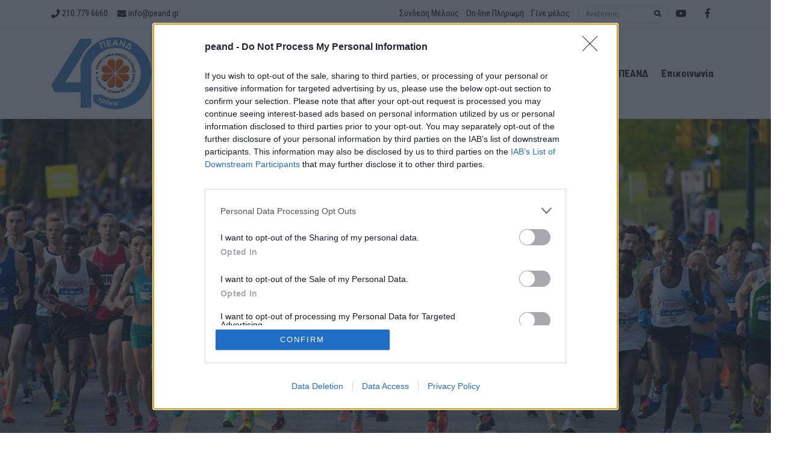

--- FILE ---
content_type: text/html; charset=utf-8
request_url: https://www.peand.gr/to-ergo-mas/ekdilwseis-imerides/teleftaies-eggrafes-gia-to-marathwnio-athinwn-2019-p398.html
body_size: 10439
content:

<!DOCTYPE html>
<html lang="el-GR">
<head><title>
	Τελευταίες εγγραφές για το Μαραθώνιο Αθηνών 2019 - Πανελλήνια Ένωση Αγώνος κατά του Νεανικού Διαβήτη - Π.Ε.Α.Ν.Δ.
</title>
    <link rel="canonical" href="https://www.peand.gr/to-ergo-mas/ekdilwseis-imerides/teleftaies-eggrafes-gia-to-marathwnio-athinwn-2019-p398.html"><meta property="og:url" content="https://www.peand.gr/to-ergo-mas/ekdilwseis-imerides/teleftaies-eggrafes-gia-to-marathwnio-athinwn-2019-p398.html" /><meta property="og:title" content="Τελευταίες εγγραφές για το Μαραθώνιο Αθηνών 2019" /><meta property="og:type" content="article" /><meta name="description" content="Ο "Μαραθώνιος Αθήνας - O Αυθεντικός" (ΑΜΑ) έχει εξελιχθεί τα τελευταία χρόνια στο μεγαλύτερο, και σημαντικότερο αθλητικό, πολιτιστικό και κοινωνικό γεγονός σε ολόκληρη την Ελλάδα. Η διεξαγωγή του Μαραθωνίου Αθήνας αποτελεί ένα παγκόσμιο αθλητικό γεγονός που ως μαζικό και λαϊκό γεγονός..."><meta property="og:description" content="Ο "Μαραθώνιος Αθήνας - O Αυθεντικός" (ΑΜΑ) έχει εξελιχθεί τα τελευταία χρόνια στο μεγαλύτερο, και σημαντικότερο αθλητικό, πολιτιστικό και κοινωνικό γεγονός σε ολόκληρη την Ελλάδα. Η διεξαγωγή του Μαραθωνίου Αθήνας αποτελεί ένα παγκόσμιο αθλητικό γεγονός που ως μαζικό και λαϊκό γεγονός..." /><meta charset="utf-8" /><meta http-equiv="X-UA-Compatible" content="IE=edge" /><link rel="shortcut icon" href="/src/img/favicon.ico" type="image/x-icon" /><link rel="apple-touch-icon" href="/src/img/favicon.png" /><meta name="viewport" content="width=device-width, initial-scale=1, minimum-scale=1.0, shrink-to-fit=no" /><link href="https://fonts.googleapis.com/css?family=Roboto+Condensed:400,700|Roboto:300,400,700&amp;display=swap&amp;subset=greek" rel="stylesheet" /><link rel="stylesheet" href="/src/vendor/bootstrap/css/bootstrap.min.css" /><link rel="stylesheet" href="/src/vendor/font-awesome/css/fontawesome-all.min.css" /><link rel="stylesheet" href="/src/vendor/animate/animate.min.css" /><link rel="stylesheet" href="/src/vendor/linear-icons/css/linear-icons.min.css" /><link rel="stylesheet" href="/src/vendor/owl.carousel/assets/owl.carousel.min.css" /><link rel="stylesheet" href="/src/vendor/owl.carousel/assets/owl.theme.default.min.css" /><link rel="stylesheet" href="/src/vendor/magnific-popup/magnific-popup.min.css" />
	<link rel="stylesheet" href="/src/css/theme.css?v=3.07">
	<link rel="stylesheet" href="/src/css/theme-elements.css?v=3.07">
	<link rel="stylesheet" href="/src/css/skin.css?v=3.07"> 

<!-- InMobi Choice. Consent Manager Tag v3.0 (for TCF 2.2) -->
<script type="text/javascript" async=true>
!function(){var o,e=window.location.hostname,t=document.createElement("script"),n=document.getElementsByTagName("script")[0],e="https://cmp.inmobi.com".concat("/choice/","bcxssC0BpKjPx","/",e,"/choice.js?tag_version=V3"),p=0;t.async=!0,t.type="text/javascript",t.src=e,n.parentNode.insertBefore(t,n),function(){for(var e,a="__tcfapiLocator",n=[],s=window;s;){try{if(s.frames[a]){e=s;break}}catch(e){}if(s===window.top)break;s=s.parent}e||(!function e(){var t,n=s.document,p=!!s.frames[a];return p||(n.body?((t=n.createElement("iframe")).style.cssText="display:none",t.name=a,n.body.appendChild(t)):setTimeout(e,5)),!p}(),s.__tcfapi=function(){var e,t=arguments;if(!t.length)return n;"setGdprApplies"===t[0]?3<t.length&&2===t[2]&&"boolean"==typeof t[3]&&(e=t[3],"function"==typeof t[2]&&t[2]("set",!0)):"ping"===t[0]?(e={gdprApplies:e,cmpLoaded:!1,cmpStatus:"stub"},"function"==typeof t[2]&&t[2](e)):("init"===t[0]&&"object"==typeof t[3]&&(t[3]=Object.assign(t[3],{tag_version:"V3"})),n.push(t))},s.addEventListener("message",function(n){var p="string"==typeof n.data,e={};try{e=p?JSON.parse(n.data):n.data}catch(e){}var a=e.__tcfapiCall;a&&window.__tcfapi(a.command,a.version,function(e,t){t={__tcfapiReturn:{returnValue:e,success:t,callId:a.callId}};p&&(t=JSON.stringify(t)),n&&n.source&&n.source.postMessage&&n.source.postMessage(t,"*")},a.parameter)},!1))}(),o=["2:tcfeuv2","6:uspv1","7:usnatv1","8:usca","9:usvav1","10:uscov1","11:usutv1","12:usctv1"],window.__gpp_addFrame=function(e){var t;window.frames[e]||(document.body?((t=document.createElement("iframe")).style.cssText="display:none",t.name=e,document.body.appendChild(t)):window.setTimeout(window.__gpp_addFrame,10,e))},window.__gpp_stub=function(){var e=arguments;if(__gpp.queue=__gpp.queue||[],__gpp.events=__gpp.events||[],!e.length||1==e.length&&"queue"==e[0])return __gpp.queue;if(1==e.length&&"events"==e[0])return __gpp.events;var t=e[0],n=1<e.length?e[1]:null,p=2<e.length?e[2]:null;if("ping"===t)n({gppVersion:"1.1",cmpStatus:"stub",cmpDisplayStatus:"hidden",signalStatus:"not ready",supportedAPIs:o,cmpId:10,sectionList:[],applicableSections:[-1],gppString:"",parsedSections:{}},!0);else if("addEventListener"===t){"lastId"in __gpp||(__gpp.lastId=0),__gpp.lastId++;var a=__gpp.lastId;__gpp.events.push({id:a,callback:n,parameter:p}),n({eventName:"listenerRegistered",listenerId:a,data:!0,pingData:{gppVersion:"1.1",cmpStatus:"stub",cmpDisplayStatus:"hidden",signalStatus:"not ready",supportedAPIs:o,cmpId:10,sectionList:[],applicableSections:[-1],gppString:"",parsedSections:{}}},!0)}else if("removeEventListener"===t){for(var s=!1,i=0;i<__gpp.events.length;i++)if(__gpp.events[i].id==p){__gpp.events.splice(i,1),s=!0;break}n({eventName:"listenerRemoved",listenerId:p,data:s,pingData:{gppVersion:"1.1",cmpStatus:"stub",cmpDisplayStatus:"hidden",signalStatus:"not ready",supportedAPIs:o,cmpId:10,sectionList:[],applicableSections:[-1],gppString:"",parsedSections:{}}},!0)}else"hasSection"===t?n(!1,!0):"getSection"===t||"getField"===t?n(null,!0):__gpp.queue.push([].slice.apply(e))},window.__gpp_msghandler=function(n){var p,a="string"==typeof n.data;try{var t=a?JSON.parse(n.data):n.data}catch(e){t=null}"object"==typeof t&&null!==t&&"__gppCall"in t&&(p=t.__gppCall,window.__gpp(p.command,function(e,t){t={__gppReturn:{returnValue:e,success:t,callId:p.callId}};n.source.postMessage(a?JSON.stringify(t):t,"*")},"parameter"in p?p.parameter:null,"version"in p?p.version:"1.1"))},"__gpp"in window&&"function"==typeof window.__gpp||(window.__gpp=window.__gpp_stub,window.addEventListener("message",window.__gpp_msghandler,!1),window.__gpp_addFrame("__gppLocator"));var a,s=function(){var e=arguments;typeof window.__uspapi!==s&&setTimeout(function(){void 0!==window.__uspapi&&window.__uspapi.apply(window.__uspapi,e)},500)};void 0===window.__uspapi&&(window.__uspapi=s,a=setInterval(function(){p++,window.__uspapi===s&&p<3?console.warn("USP is not accessible"):clearInterval(a)},6e3))}();
</script>
<!-- End InMobi Choice. Consent Manager Tag v3.0 (for TCF 2.2) -->

    <script async src="https://www.googletagmanager.com/gtag/js?id=UA-16215002-1"></script>
    <script>
        window.dataLayer = window.dataLayer || [];
        function gtag() { dataLayer.push(arguments); }
        gtag('js', new Date());
        gtag('config', 'UA-16215002-1');
    </script>
    
	<script src="/src/vendor/modernizr/modernizr.min.js"></script>
</head>
<body>
	<form method="post" action="/to-ergo-mas/ekdilwseis-imerides/teleftaies-eggrafes-gia-to-marathwnio-athinwn-2019-p398.html" id="form1">
<div class="aspNetHidden">
<input type="hidden" name="__VIEWSTATE" id="__VIEWSTATE" value="gVEPO4TN20WRApLhpa0JqCzpeES191uAi6d5nF/P4XyG5R1B8lcVhji1kpmAwi0sj8cTmx84mWzUUnK7EfxVJ/G/jJILETo0xxc5jbanMjGk291BKXiQCTVGyQTC7v0XuZnqkv/KbDWiirAII6Uic3pwtlNqa7U0lH3a6RJwZzPoRAytE27FLvTNks6Proxbjfg5aW9Ip52ibtNW4Iz7/Ck+jbyeQ10O8Ft7KJ8/LfHYZ9FRsxbC3N1BTQ8E1NxF" />
</div>

<div class="aspNetHidden">

	<input type="hidden" name="__VIEWSTATEGENERATOR" id="__VIEWSTATEGENERATOR" value="3989C74E" />
	<input type="hidden" name="__EVENTVALIDATION" id="__EVENTVALIDATION" value="tJAmMqFi+f8FLzvYqOmfQO2grTYL7Ldp6Dn7SYolvT+MOMObqZ/Tlh3QhgHh51owuMdvGQ+7ySLU6J+1GBs57aK7G9YxR7UuKaSW43JnhdWbWYJWd2yPxQxTQigeLBYgVm0UNFFv4MpEw7UoS5LLFA==" />
</div>
	    <div class="body">	
		    
		<header id="header" class="header-effect-shrink" data-plugin-options="{'stickyEnabled': true, 'stickyEnableOnBoxed': true, 'stickyEnableOnMobile': true, 'stickyStartAt': 120}">
			<div class="header-body">
				<div class="header-top">
					<div class="header-top-container container">
						<div class="header-row">
							<div class="header-column justify-content-start">
								<span class="d-none d-md-flex align-items-center">
									<i class="fas fa-phone mr-1"></i>
									<a href="tel:00302107796660">210 779 6660</a>
								</span>
								<span class="d-none d-lg-flex align-items-center ml-3">
									<i class="fas fa-envelope mr-1"></i>
									<a href="/cdn-cgi/l/email-protection#a7cec9c1c8e7d7c2c6c9c389c0d5"><span class="__cf_email__" data-cfemail="b9d0d7dfd6f9c9dcd8d7dd97decb">[email&#160;protected]</span></a>
								</span>
							</div>
							<div class="header-column justify-content-end">
								<ul class="nav">
									<li class="nav-item"><a class="nav-link" href="/private.html">Σύνδεση Μέλους</a></li>
									<li class="nav-item">
										<a class="nav-link" href="https://www.peand.gr/stirixe-tin-peand/on-line-plirwmes/">On-line Πληρωμή</a>
									</li>
									<li class="nav-item">
										<a class="nav-link" href="https://www.peand.gr/stirixe-tin-peand/ginete-meli-i-ananewste-tin-etisia-syndromi-sas/">Γίνε μέλος</a>
									</li>
								</ul>
								<div class="header-top-search d-none d-lg-block ml-2">
									<div class="input-group">
										<label for="header1_tbxSearch" class="sr-only">Search term</label>
										<input name="ctl00$header1$tbxSearch" type="text" id="header1_tbxSearch" class="form-control" placeholder="Αναζήτηση..." />
										<span class="input-group-btn">
											<input type="submit" name="ctl00$header1$btnSearch" value="" id="header1_btnSearch" class="fas border-0" />
										</span>
									</div>
								</div>
                                <ul class="header-top-social-icons social-icons social-icons-transparent d-none d-sm-block">
									<li class="social-icons-youtube">
										<a href="https://www.youtube.com/channel/UCUL6PkxWqTtu20uLvYIh74Q/" target="_blank" rel="noopener nofollow" title="ακολουθήστε μας στο youtube"><i class="fab fa-youtube"></i></a>
									</li>
									<li class="social-icons-facebook">
										<a href="https://www.facebook.com/Peandgr" target="_blank" rel="noopener nofollow" title="ακολουθήστε μας στο facebook"><i class="fab fa-facebook-f"></i></a>
									</li>
								</ul>
							</div>
						</div>
					</div>
				</div>
				<div class="header-container container">
					<div class="header-row">
						<div class="header-column justify-content-start">
							<div class="header-logo">
								<a href="https://www.peand.gr/" title="Πανελλήνια Ένωση Αγώνος κατά του Νεανικού Διαβήτη - Π.Ε.Α.Ν.Δ."><img alt="Πανελλήνια Ένωση Αγώνος κατά του Νεανικού Διαβήτη - Π.Ε.Α.Ν.Δ." src="/src/img/logo-peand-40-years.png?v=3.07" width="300" height="120" /></a>
							</div>
						</div>
						<div class="header-column justify-content-end">
							<div class="header-nav">
								<div class="header-nav-main header-nav-main-effect-1 header-nav-main-sub-effect-1">
									<nav class="collapse">
										<ul class="nav flex-column flex-lg-row" id="mainNav">
											<li class="dropdown"><a href="/peand/" title="ΠΕΑΝΔ" class="dropdown-item dropdown-toggle">ΠΕΑΝΔ</a><ul class="dropdown-menu"><li><a href="/peand/poioi-eimaste-stoxoi/" title="Ποιοι είμαστε - Στόχοι" class="dropdown-item">Ποιοι είμαστε - Στόχοι</a></li><li><a href="/peand/dioikitiko-symvoylio/" title="Διοικητικό Συμβούλιο" class="dropdown-item">Διοικητικό Συμβούλιο</a></li><li><a href="/peand/xairetismos-epitimoy-proedroy/" title="Χαιρετισμός επίτιμου Προέδρου" class="dropdown-item">Χαιρετισμός επίτιμου Προέδρου</a></li><li><a href="/peand/diakriseis/" title="Διακρίσεις" class="dropdown-item">Διακρίσεις</a></li><li><a href="/peand/synergasies/" title="Συνεργασίες" class="dropdown-item">Συνεργασίες</a></li></ul></li><li class="dropdown"><a href="/to-ergo-mas/" title="Το Έργο μας" class="dropdown-item dropdown-toggle">Το Έργο μας</a><ul class="dropdown-menu"><li><a href="/to-ergo-mas/programmata/" title="Προγράμματα" class="dropdown-item">Προγράμματα</a></li><li><a href="/to-ergo-mas/vivlio/" target="_self" title="Βιβλία για τον ΣΔτ1" class="dropdown-item">Βιβλία για τον ΣΔτ1</a></li><li><a href="/to-ergo-mas/kosmimata-symvola-gia-ton-sdt1/" target="_self" title="Κοσμήματα - Σύμβολα για τον ΣΔτ1" class="dropdown-item">Κοσμήματα - Σύμβολα για τον ΣΔτ1</a></li><li><a href="/to-ergo-mas/kataskinwsi/" title="Κατασκήνωση" class="dropdown-item">Κατασκήνωση</a></li><li><a href="/to-ergo-mas/imerisio-camp/" title="Ημερήσιο Camp" class="dropdown-item">Ημερήσιο Camp</a></li><li><a href="/to-ergo-mas/ekdilwseis-imerides/" title="Εκδηλώσεις - Ημερίδες" class="dropdown-item">Εκδηλώσεις - Ημερίδες</a></li><li><a href="/to-ergo-mas/ypiresies-paroxes/" title="Υπηρεσίες - Παροχές" class="dropdown-item">Υπηρεσίες - Παροχές</a></li><li><a href="/to-ergo-mas/xrisimes-plirofories/" title="Χρήσιμες Πληροφορίες" class="dropdown-item">Χρήσιμες Πληροφορίες</a></li><li><a href="/to-ergo-mas/periodiko/" title="Περιοδικό" class="dropdown-item">Περιοδικό</a></li><li><a href="/to-ergo-mas/deltia-typoy/" title="Δελτία Τύπου" class="dropdown-item">Δελτία Τύπου</a></li></ul></li><li class="dropdown"><a href="/diavitis-typoy-1/" title="Διαβήτης Τύπου 1" class="dropdown-item dropdown-toggle">Διαβήτης Τύπου 1</a><ul class="dropdown-menu"><li><a href="/diavitis-typoy-1/ti-einai-o-diavitis-typoy-1/" title="Τι είναι ο Διαβήτης Τύπου 1" class="dropdown-item">Τι είναι ο Διαβήτης Τύπου 1</a></li><li><a href="/diavitis-typoy-1/zw-me-diaviti-typoy-1/" target="_self" title="Ζω με Διαβήτη Τύπου 1" class="dropdown-item">Ζω με Διαβήτη Τύπου 1</a></li><li><a href="/diavitis-typoy-1/exelixeis/" title="Εξελίξεις" class="dropdown-item">Εξελίξεις</a></li><li><a href="/diavitis-typoy-1/empeiries/" title="Εμπειρίες" class="dropdown-item">Εμπειρίες</a></li></ul></li><li class="dropdown"><a href="/odigos-dikaiwmatwn/" title="Οδηγός Δικαιωμάτων" class="dropdown-item dropdown-toggle">Οδηγός Δικαιωμάτων</a><ul class="dropdown-menu"><li><a href="/odigos-dikaiwmatwn/ekpaidefsi/" title="Εκπαίδευση" class="dropdown-item">Εκπαίδευση</a></li><li><a href="/odigos-dikaiwmatwn/ygeia/" title="Υγεία" class="dropdown-item">Υγεία</a></li><li><a href="/odigos-dikaiwmatwn/oikonomia/" title="Οικονομία" class="dropdown-item">Οικονομία</a></li></ul></li><li class="dropdown"><a href="/stirixe-tin-peand/" title="Στήριξε την ΠΕΑΝΔ" class="dropdown-item dropdown-toggle">Στήριξε την ΠΕΑΝΔ</a><ul class="dropdown-menu"><li><a href="/stirixe-tin-peand/ginete-meli-i-ananewste-tin-etisia-syndromi-sas/" title="Γίνετε Μέλη ή Ανανεώστε την Ετήσια Συνδρομή σας" class="dropdown-item">Γίνετε Μέλη ή Ανανεώστε την Ετήσια Συνδρομή σας</a></li><li><a href="/stirixe-tin-peand/kante-mia-dwrea/" title="Κάντε μία δωρεά" class="dropdown-item">Κάντε μία δωρεά</a></li><li><a href="/stirixe-tin-peand/ginete-ethelontes/" title="Γίνετε εθελοντές" class="dropdown-item">Γίνετε εθελοντές</a></li></ul></li><li><a href="/epikoinwnia/" title="Επικοινωνία">Επικοινωνία</a></li>
											<li class="d-flex d-sm-none">
												<a href="https://www.facebook.com/Peandgr" class="btn btn-circle-social btn-dark mt-3 mr-1" target="_blank" rel="noopener nofollow" title="ακολουθήστε μας στο facebook"><i class="fab fa-facebook-f"></i></a>
												<a href="https://www.youtube.com/channel/UCUL6PkxWqTtu20uLvYIh74Q/" class="btn btn-circle-social btn-dark mt-3 mr-1" target="_blank" rel="noopener nofollow" title="ακολουθήστε μας στο youtube"><i class="fab fa-youtube"></i></a>
											</li>
										</ul>
									</nav>
								</div>
								<a class="header-btn-collapse-nav ml-3" data-toggle="collapse" data-target=".header-nav-main nav">
									<span class="hamburguer">
										<span></span>
										<span></span>
										<span></span>
									</span>
									<span class="close">
										<span></span>
										<span></span>
									</span>
								</a>
							</div>
						</div>
					</div>
				</div>
			</div>
		</header>
			<div role="main" class="main">
			    

	
		<section class="max-height-1">
			<img src="https://www.peand.gr//articlefiles/marathonios2019.jpg" class="w-100 img-fluid" alt="Τελευταίες εγγραφές για το Μαραθώνιο Αθηνών 2019">
		</section>
	

	<div class="container mt-4 mt-md-5">
			
		<div class="row align-items-center">
			<div class="col-md-12">
				<div class="row">
					<div class="col-md-12 appear-animation" data-appear-animation="fadeInRightShorter" data-appear-animation-delay="100">
						<ul class="breadcrumb justify-content-start pb-3 border-bottom">
							<li><a href="https://www.peand.gr/">Αρχική</a></li>
							<li><a href="/to-ergo-mas/">Το Έργο μας</a></li><li><a href="/to-ergo-mas/ekdilwseis-imerides/">Εκδηλώσεις - Ημερίδες</a></li>
						</ul>
					</div>
				</div>
				<div class="row text-left">
					<div class="col-md-12 appear-animation" data-appear-animation="fadeInRightShorter" data-appear-animation-delay="200">
						<p><i class="far fa-calendar-alt"></i> Τρίτη, 30 Ιουλίου 2019</p>
						<h1>Τελευταίες εγγραφές για το Μαραθώνιο Αθηνών 2019 <small></small></h1>
						<!--p class="lead">Ο &quot;Μαραθώνιος Αθήνας - O Αυθεντικός&quot; (ΑΜΑ) έχει εξελιχθεί τα τελευταία χρόνια στο μεγαλύτερο, και&#160;σημαντικότερο αθλητικό, πολιτιστικό και κοινωνικό γεγονός σε ολόκληρη την Ελλάδα. Η διεξαγωγή του Μαραθωνίου Αθήνας αποτελεί ένα&#160;παγκόσμιο αθλητικό γεγονός που ως μαζικό και λαϊκό γεγονός...</p-->
					</div>
				</div>
			</div>
		</div>

		<div class="row mb-5">
			<div class="col">
				<article>
					<div class="contentbody appear-animation" data-appear-animation="fadeInRightShorter" data-appear-animation-delay="200">
						
							<div class="maintext">
							<p> </p>
<p>Ο "Μαραθώνιος Αθήνας - O Αυθεντικός" (ΑΜΑ) έχει εξελιχθεί τα τελευταία χρόνια στο μεγαλύτερο, και σημαντικότερο αθλητικό, πολιτιστικό και κοινωνικό γεγονός σε ολόκληρη την Ελλάδα. Η διεξαγωγή του Μαραθωνίου Αθήνας αποτελεί ένα παγκόσμιο αθλητικό γεγονός που ως μαζικό και λαϊκό γεγονός ήδη μετρά 37 χρόνια με τα δρομικά των 5 και 10χμ, αλλά ιδίως με την αυθεντική μαραθώνια διαδρομή των 42.195 μέτρων με 123 χρόνια ιστορίας, κατάφερε από τις μόλις 4.000 συμμετοχές το 2005, να γιγαντωθεί και πέρυσι να ξεπεράσει τις 51.000.</p>
<p>Για <strong><span style="text-decoration: underline;">4η χρονιά η Π.Ε.Α.Ν.Δ.</span></strong> δίνει το «παρών» στη διοργάνωση και τρέχει μαζί με έναν από τους επίσημους υποστηρικτές του Αυθεντικού Μαραθωνίου Αθηνών, την εταιρεία "<span style="color: #0000ff;">Novo Nordisk</span>" με σκοπό την ευαισθητοποίηση του κοινού για το Σακχαρώδη Διαβήτη, στο πλαίσιο της εκστρατείας ενημέρωσης «Τρέχω να αλλάξω το Διαβήτη – Run to change Diabetes» και επίσης με την ομάδα ΠΕΑΝΔ, με σκοπό ενόψει της παγκόσμιας ημέρας διαβήτη στις 14 Νοεμβρίου να διαδοθεί το μήνυμα και moto του συλλόγου " Πιστεύουμε-Ελπίζουμε-Αγωνιζόμαστε-Νικάμε το Διαβήτη".</p>
<p> </p>
<p>Ο Μαραθώνιος Αθήνας του 2019 θα διεξαχθεί την <strong>Κυριακή 10 Νοεμβρίου 2019</strong>. Σύμφωνα με στοιχεία του ΣΕΓΑΣ, αναμένεται να συμμετάσχουν 63.000 και πλέον δρομείς όλων των ηλικιών και σε όλες τις αποστάσεις, σε μια μοναδική γιορτή από τον Μαραθώνα μέχρι το εμβληματικό Παναθηναϊκό στάδιο, μετατρέποντας και πάλι την πρωτεύουσα σε κέντρο του κόσμου.</p>
<p> </p>
<p>Δηλώστε τώρα συμμετοχή σε αυτή τη μοναδική εμπειρία, για να γίνουμε ξανά μια μεγάλη, χαρούμενη παρέα με κοινό όραμα, όχι απαραίτητα ως αθλητές σαρώνοντας βραβεία αλλά ως σταθεροί συνοδοιπόροι στον αγώνα συμβίωσης με το Διαβήτη, να αναδείξουμε και πάλι ότι ο αθλητισμός μας βοηθάει και δημιουργεί ευφορία, ευεξία καθώς και μακροπρόθεσμα εξισορρόπηση του γλυκαιμικού δείκτη και μείωση των τοξινών.</p>
<p>Η δυναμική ομάδα της ΠΕΑΝΔ κάθε χρόνο ξεπερνάει κατά πολύ το ρεκόρ συμμετοχών της προηγούμενης διοργάνωσης. Αναμένουμε λοιπόν το ίδιο και για φέτος!</p>
<p> </p>
<p>Οι ενδιαφερόμενοι μπορούν να συμμετέχουν σε μια από τις κάτωθι διαδρομές:</p>
<p>1) Μαραθώνιος Δρόμος &amp; Δυναμικό Βάδισμα 42 χλμ– (ΚΥΡΙΑΚΗ ΠΡΩΙ // γεννημένοι/ες τουλάχιστον το 2001 και μεγαλύτεροι)</p>
<p>2) Αγώνας Δρόμου 10χλμ - (ΣΑΒΒΑΤΟ ΑΠΟΓΕΥΜΑ // γεννημένοι/ες τουλάχιστον το 2007 και μεγαλύτεροι)</p>
<p>3) Αγώνας Δρόμου 5χλμ - (ΚΥΡΙΑΚΗ ΠΡΩΙ // γεννημένοι/ες τουλάχιστον το 2007 και μεγαλύτεροι)</p>
<p> </p>
<p>Κάθε μέλος και η άμεση οικογένειά του (γονείς και αδέρφια) <strong>συμμετέχουν ΔΩΡΕΑΝ</strong>.</p>
<p>Για οποιαδήποτε άλλη συμμετοχή μη μέλους υπάρχει συμβολικό κόστος 5€/άτομο υπέρ της στήριξης των σκοπών του συλλόγου. Σε όλους τους συμμετέχοντες εξασφαλίζεται η συμμετοχή στη δράση και τυπωμένο μπλουζάκι «Run to change Diabetes» με τη δυνατότητα όμως όσοι επιθυμούν  να τρέξουν με την μπλούζα της ΠΕΑΝΔ "Πιστεύουμε- Ελπίζουμε- Αγωνιζόμαστε- Νικάμε το Διαβήτη" βοηθώντας στη διάδοση του μηνύματός μας!!!</p>
<p> </p>
<p>Σημειώνεται ότι οι πρώτες 77 συμμετοχές θα λάβουν εκτός από μπλουζάκι και τσιπ καταμέτρησης χρόνου (αφορά αποκλειστικά τα μέλη της ΠΕΑΝΔ ή ένα άτομο της οικογένειας του), ενώ όλες οι υπόλοιπες εγγραφές θα συμμετάσχουν στο αγώνα λαμβάνοντας μόνο μπλουζάκι Novo Nordisk «Run to change Diabetes» ή ΠΕΑΝΔ."Πιστεύουμε- Ελπίζουμε- Αγωνιζόμαστε- Νικάμε το Διαβήτη"</p>
<p>Οι ανήλικοι κάτω των 15 ετών λαμβάνουν μέρος με την συνοδεία γονέα. Τα παιδιά έως 12 χρονών, μπορούν να έχουν τη δική τους εγγραφή αλλά θα τρέξουν χωρίς τσιπ καταμέτρησης χρόνου.</p>
<p><span style="background-color: #ffffff;"><strong><span style="color: #ff6600;">Οι πρώτες 77 συμμετοχές συμπληρώθηκαν!</span></strong></span> Μπορείτε όμως ακόμα να λάβετε μέρος (χωρίς τσιπ καταμέτρησης χρόνου) λαμβάνοντας μόνο μπλουζάκι Novo Nordisk «Run to change Diabetes» ή ΠΕΑΝΔ "Πιστεύουμε- Ελπίζουμε- Αγωνιζόμαστε- Νικάμε το Διαβήτη".</p>
<p> </p>
<p><span style="text-decoration: underline;"><span style="color: #ff0000; text-decoration: underline;"><strong>Τελευταία παράταση εγγράφων!! εως 9 Οκτωβρίου</strong></span><strong><span style="color: #ff0000; text-decoration: underline;"> 2019</span></strong></span></p>
<p> </p>
<p>Δηλώστε συμμετοχή στο <a href="https://outlook.live.com/mail/inbox"><span class="__cf_email__" data-cfemail="19697c78777d5975706f7c377a7674">[email&#160;protected]</span></a> αποστέλλοντας τα εξής στοιχεία <span style="text-decoration: underline;">ανά συμμετοχή</span>:</p>
<ul>
<li>Όνομα</li>
<li>Επίθετο</li>
<li>Όνομα πατρός</li>
<li>Ημ. Γέννησης</li>
<li>Κινητό</li>
<li>e-mail</li>
<li>Μέγεθος t-shirt: xs-s-m-l-xl-xxl-παιδικό (σημειώστε μας νούμερο για το παιδικό μπλουζάκι πχ. 10). Υπολογίστε οτι οι φόρμες των t-shirt είναι μικρές</li>
<li>Διαδρομή (επιλέξτε μια διαδρομή): 42 χλμ -10 χλμ - 5 χλμ </li>
<li>Κατηγορία (επιλέξτε μια κατηγορία): Μέλος - Άμεση Οικογένεια - Μη Μέλος </li>
</ul>
<p> </p>
							</div>
						
					</div>
					<footer class="blog-post-footer border border-left-0 border-right-0 py-4 mt-5 appear-animation d-none" data-appear-animation="fadeInRightShorter" data-appear-animation-delay="300">
						<div class="row justify-content-between align-items-center">
							<div class="col-12 col-sm-auto mb-3 mb-sm-0 mb-md-3 mb-lg-0">
								Μοιραστείτε το:
							</div>
							<div class="col-12 col-sm-auto">
								<div class="d-flex align-items-center">
									<!--div class="addthis_inline_share_toolbox"></div-->
									<!--script type="text/javascript" src="//s7.addthis.com/js/300/addthis_widget.js#pubid=ra-59b90695c3342595"></script-->
								</div>
							</div>
						</div>
					</footer>
				</article>
			</div>
					
		</div>

        	

	</div>
	

		    </div>
			
		<footer id="footer" class="footer-hover-links-light mt-0">
			<div class="container">
				<div class="row align-items-end">
					<div class="col-lg-6 mb-4 mb-md-0">
						<a href="/" class="logo"><img alt="Πανελλήνια Ένωση Αγώνος κατά του Νεανικού Διαβήτη - Π.Ε.Α.Ν.Δ." class="img-fluid mb-3" src="/src/img/logo-peand-white.png?v=3.07" /></a>
						<a href="http://www.mazigiatopaidi.gr/" class="logo" target="_blank" rel="noopener nofollow"><img alt="Πανελλήνια Ένωση Αγώνος κατά του Νεανικού Διαβήτη - Π.Ε.Α.Ν.Δ." class="img-fluid mb-3 ml-2" src="/src/img/logo-mazi.png?v=3.07" /></a>
						<h4>Πανελλήνια Ένωση Αγώνος κατά του Νεανικού Διαβήτη - Π.Ε.Α.Ν.Δ.</h4>
						<p>Η Π.Ε.Α.Ν.Δ. ιδρύθηκε το 1983 και αριθμεί περίπου 4.000 μέλη - γονείς και παιδιά με νεανικό διαβήτη. Είναι μη κερδοσκοπικό σωματείο που συντηρείται μόνον από τις εισφορές των μελών της και δωρεές.</p>
						<!--ul class="social-icons social-icons-transparent social-icons-icon-light social-icons-lg">
							<li class="social-icons-facebook"><a href="https://www.facebook.com/Peandgr" target="_blank" rel="noopener nofollow" title="ακολουθήστε μας στο facebook"><i class="fab fa-facebook-f"></i></a></li>
							<li class="social-icons-twitter"><a href="https://twitter.com/" target="_blank" rel="noopener nofollow" title="ακολουθήστε μας στο twitter"><i class="fab fa-twitter"></i></a></li>
							<li class="social-icons-youtube"><a href="http://www.youtube.com/" rel="noopener nofollow" target="_blank" title="ακολουθήστε μας στο youtube"><i class="fab fa-youtube"></i></a></li>
						</ul-->
					</div>
					<div class="col-sm-6 col-lg-3 col-xl-3 col-xl-offset-1 ml-auto mt-lg-4 pt-lg-2">
						<ul class="list list-icon list-unstyled mb-0 mb-lg-3">
							<li class="mb-2"><i class="fas fa-angle-right mr-2 ml-1"></i> <a href="https://www.peand.gr/to-ergo-mas/ekdilwseis-imerides/" title="Εκδηλώσεις - Ημερίδες">Εκδηλώσεις - Ημερίδες</a></li>
							<li class="mb-2"><i class="fas fa-angle-right mr-2 ml-1"></i> <a href="https://www.peand.gr/to-ergo-mas/deltia-typoy/">Δελτία Τύπου</a></li>
							<li class="mb-2"><i class="fas fa-angle-right mr-2 ml-1"></i> <a href="https://www.peand.gr/to-ergo-mas/ypiresies-paroxes/">Παροχές για Μέλη</a></li>
							<li class="mb-2"><i class="fas fa-angle-right mr-2 ml-1"></i> <a href="https://www.peand.gr/to-ergo-mas/xrisimes-plirofories/">Χρήσιμες Πληροφορίες</a></li>
							<li class="mb-2"><i class="fas fa-angle-right mr-2 ml-1"></i> <a href="https://www.peand.gr/diavitis-typoy-1/">Ενημέρωση για τον Σακχ.Διαβήτη</a></li>
							<li class="mb-2"><i class="fas fa-angle-right mr-2 ml-1"></i> <a href="https://www.peand.gr/diavitis-typoy-1/exelixeis/">Εξελίξεις</a></li>
						</ul>
					</div>
					<div class="col-sm-6 col-lg-3 col-xl-2 mt-lg-4 pt-lg-2">
						<ul class="list list-icon list-unstyled">
							<li class="mb-2"><i class="fas fa-angle-right mr-2 ml-1"></i> <a href="https://www.peand.gr/peand/">Ποιοι είμαστε</a></li>
							<li class="mb-2"><i class="fas fa-angle-right mr-2 ml-1"></i> <a href="https://www.peand.gr/to-ergo-mas/periodiko/">Το Περιοδικό μας</a></li>
							<li class="mb-2"><i class="fas fa-angle-right mr-2 ml-1"></i> <a href="https://www.peand.gr/stirixe-tin-peand/ginete-meli-i-ananewste-tin-etisia-syndromi-sas/">Γίνε μέλος</a></li>
							<li class="mb-2"><i class="fas fa-angle-right mr-2 ml-1"></i> <a href="https://www.peand.gr/stirixe-tin-peand/on-line-plirwmes/">On-line πληρωμή</a></li>
							<li class="mb-2"><i class="fas fa-angle-right mr-2 ml-1"></i> <a href="https://www.peand.gr/checkout.html?p=2">Κάνε μία δωρεά</a></li>
							<li class="mb-2"><i class="fas fa-angle-right mr-2 ml-1"></i> <a href="https://www.peand.gr/epikoinwnia/">Επικοινωνία</a></li>
						</ul>
					</div>
				</div>
			</div>
			<div class="footer-copyright">
				<div class="container">
					<div class="row text-center text-md-left align-items-center">
						<div class="col-md-8 col-lg-9">
							<p class="pb-0 mb-0">&copy; 1983-2026 Πανελλήνια Ένωση Αγώνος κατά του Νεανικού Διαβήτη - Π.Ε.Α.Ν.Δ. - <a href="https://www.peand.gr/peand/oroi-xrisis-p1.html">Όροι Χρήσης - Πολιτική Προστασίας Προσωπικών Δεδομένων</a></p>
						</div>
						<div class="col-md-4 col-lg-3">
							<p class="text-md-right pb-0 mb-0"><a href="https://www.theratron.gr" target="_blank" rel="noopener nofollow">Website by Theratron</a></p>
						</div>
					</div>
				</div>
			</div>
		</footer>
	    </div>
	</form>
	<script data-cfasync="false" src="/cdn-cgi/scripts/5c5dd728/cloudflare-static/email-decode.min.js"></script><script src="/src/vendor/jquery/jquery.min.js"></script>
	<script src="/src/vendor/jquery.appear/jquery.appear.min.js"></script>
	<script src="/src/vendor/jquery.easing/jquery.easing.min.js"></script>
	<script src="/src/vendor/jquery-cookie/jquery-cookie.min.js"></script>
	<script src="/src/vendor/bootstrap/js/bootstrap.bundle.min.js"></script>
	<script src="/src/vendor/common/common.min.js"></script>
	<script src="/src/vendor/jquery.validation/jquery.validation.min.js"></script>
	<script src="/src/vendor/jquery.lazyload/jquery.lazyload.min.js"></script>
	<script src="/src/vendor/isotope/jquery.isotope.min.js"></script>
	<script src="/src/vendor/owl.carousel/owl.carousel.min.js"></script>
	<script src="/src/vendor/magnific-popup/jquery.magnific-popup.min.js"></script>
	<script src="/src/vendor/vide/vide.min.js"></script>
	<script src="/src/vendor/vivus/vivus.min.js"></script>
	<script src="/src/js/jquery.lazy.min.js"></script>
	<script src="/src/js/jquery.lazy.plugins.min.js"></script>
	<script src="/src/js/theme.js?v=3.07"></script>
	<script src="/src/js/theme.init.js"></script>
	<script src="/src/js/examples/examples.portfolio.js"></script>
	<script>
        $(document).ready(function () {
            $(".contentbody table").addClass("table table-striped table-bordered table-hover");
            $(".contentbody table").wrap("<div class='table-responsive'></div>");
        });
	</script>
	
<script defer src="https://static.cloudflareinsights.com/beacon.min.js/vcd15cbe7772f49c399c6a5babf22c1241717689176015" integrity="sha512-ZpsOmlRQV6y907TI0dKBHq9Md29nnaEIPlkf84rnaERnq6zvWvPUqr2ft8M1aS28oN72PdrCzSjY4U6VaAw1EQ==" data-cf-beacon='{"version":"2024.11.0","token":"3b73417725ec467aae03d83c740ecf8a","r":1,"server_timing":{"name":{"cfCacheStatus":true,"cfEdge":true,"cfExtPri":true,"cfL4":true,"cfOrigin":true,"cfSpeedBrain":true},"location_startswith":null}}' crossorigin="anonymous"></script>
</body>
</html>

--- FILE ---
content_type: text/css
request_url: https://www.peand.gr/src/css/skin.css?v=3.07
body_size: 4747
content:
a:not(.no-skin):not(.btn):not(.badge):not(.nav-link):hover,
a:not(.no-skin):not(.btn):not(.badge):not(.nav-link):focus {
	color: #e96a1b;
}

a:not(.no-skin):not(.btn):not(.badge):not(.nav-link):hover.link-underline,
a:not(.no-skin):not(.btn):not(.badge):not(.nav-link):focus.link-underline {
	border-color: #e96a1b;
}

html .text-color-primary:not(.no-skin),
html .text-primary:not(.no-skin) {
	color: #e96a1b !important;
}

html .text-color-secondary:not(.no-skin),
html .text-secondary:not(.no-skin) {
	color: #5c89c7 !important;
}

html .text-color-tertiary:not(.no-skin),
html .text-tertiary:not(.no-skin) {
	color: #2770ca !important;
}

html .text-color-quaternary:not(.no-skin),
html .text-quaternary:not(.no-skin) {
	color: #9d9d9d !important;
}

html .border-color-primary:not(.no-skin) {
	border-color: #e96a1b !important;
}

html .border-color-secondary:not(.no-skin) {
	border-color: #5c89c7 !important;
}

html .border-color-tertiary:not(.no-skin) {
	border-color: #2770ca !important;
}

html .border-color-quaternary:not(.no-skin) {
	border-color: #9d9d9d !important;
}

html .bg-primary-1:not(.no-skin) {
	background-color: #100302 !important;
}

html .bg-primary-2:not(.no-skin) {
	background-color: #3d0a08 !important;
}

html .bg-primary-3:not(.no-skin) {
	background-color: #6a120e !important;
}

html .bg-primary-4:not(.no-skin) {
	background-color: #971914 !important;
}

html .bg-primary:not(.no-skin) {
	background-color: #e96a1b !important;
}

html .bg-primary-6:not(.no-skin) {
	background-color: #e3352e !important;
}

html .bg-primary-7:not(.no-skin) {
	background-color: #e9615b !important;
}

html .bg-primary-8:not(.no-skin) {
	background-color: #ef8c88 !important;
}

html .bg-primary-9:not(.no-skin) {
	background-color: #f5b7b5 !important;
}

html .bg-secondary-1:not(.no-skin) {
	background-color: #081e13 !important;
}

html .bg-secondary-2:not(.no-skin) {
	background-color: #13462b !important;
}

html .bg-secondary-3:not(.no-skin) {
	background-color: #1e6e44 !important;
}

html .bg-secondary-4:not(.no-skin) {
	background-color: #29965d !important;
}

html .bg-secondary:not(.no-skin) {
	background-color: #5c89c7 !important;
}

html .bg-secondary-6:not(.no-skin) {
	background-color: #55d090 !important;
}

html .bg-secondary-7:not(.no-skin) {
	background-color: #7ddbaa !important;
}

html .bg-secondary-8:not(.no-skin) {
	background-color: #a5e6c4 !important;
}

html .bg-secondary-9:not(.no-skin) {
	background-color: #cdf1de !important;
}

html .bg-tertiary-1:not(.no-skin) {
	background-color: #32040d !important;
}

html .bg-tertiary-2:not(.no-skin) {
	background-color: #620819 !important;
}

html .bg-tertiary-3:not(.no-skin) {
	background-color: #910b25 !important;
}

html .bg-tertiary-4:not(.no-skin) {
	background-color: #c00f30 !important;
}

html .bg-tertiary:not(.no-skin) {
	background-color: #2770ca !important;
}

html .bg-tertiary-6:not(.no-skin) {
	background-color: #f14465 !important;
}

html .bg-tertiary-7:not(.no-skin) {
	background-color: #f4748c !important;
}

html .bg-tertiary-8:not(.no-skin) {
	background-color: #f8a3b3 !important;
}

html .bg-tertiary-9:not(.no-skin) {
	background-color: #fcd2da !important;
}

html .bg-quaternary-1:not(.no-skin) {
	background-color: #000000 !important;
}

html .bg-quaternary-2:not(.no-skin) {
	background-color: #000000 !important;
}

html .bg-quaternary-3:not(.no-skin) {
	background-color: #02060b !important;
}

html .bg-quaternary-4:not(.no-skin) {
	background-color: #082038 !important;
}

html .bg-quaternary:not(.no-skin) {
	background-color: #9d9d9d !important;
}

html .bg-quaternary-6:not(.no-skin) {
	background-color: #165290 !important;
}

html .bg-quaternary-7:not(.no-skin) {
	background-color: #1c6cbd !important;
}

html .bg-quaternary-8:not(.no-skin) {
	background-color: #2d85df !important;
}

html .bg-quaternary-9:not(.no-skin) {
	background-color: #599fe6 !important;
}

html .overlay-color-primary:not(.no-skin):before {
	background-color: #e96a1b !important;
}

html .overlay-color-secondary:not(.no-skin):before {
	background-color: #5c89c7 !important;
}

html .overlay-color-tertiary:not(.no-skin):before {
	background-color: #2770ca !important;
}

html .overlay-color-quaternary:not(.no-skin):before {
	background-color: #9d9d9d !important;
}

html .btn-primary,
html.sticky-header-active .btn-sticky-primary {
	border-color: #e96a1b;
	color: #FFF;
	background-color: #e96a1b;
}

html .btn-primary:hover,
html.sticky-header-active .btn-sticky-primary:hover,
html .btn-primary:focus,
html.sticky-header-active .btn-sticky-primary:focus {
	border-color: #5c89c7;
	background-color: #5c89c7;
	color: #FFF;
}

html .btn-primary:focus,
html.sticky-header-active .btn-sticky-primary:focus {
	box-shadow: 0 0 0 3px rgba(196, 33, 26, 0.25);
}

html .btn-primary:disabled,
html.sticky-header-active .btn-sticky-primary:disabled,
html .btn-primary.disabled,
html.sticky-header-active .btn-sticky-primary.disabled,
html .btn-primary:disabled:hover,
html.sticky-header-active .btn-sticky-primary:disabled:hover,
html .btn-primary.disabled:hover,
html.sticky-header-active .btn-sticky-primary.disabled:hover,
html .btn-primary:disabled:active,
html.sticky-header-active .btn-sticky-primary:disabled:active,
html .btn-primary.disabled:active,
html.sticky-header-active .btn-sticky-primary.disabled:active,
html .btn-primary:disabled:focus,
html.sticky-header-active .btn-sticky-primary:disabled:focus,
html .btn-primary.disabled:focus,
html.sticky-header-active .btn-sticky-primary.disabled:focus {
	cursor: default;
	border-color: #e96a1b !important;
	color: #FFF !important;
	background-color: #e96a1b !important;
}

html .btn-primary:not([disabled]):not(.disabled).active,
html.sticky-header-active .btn-sticky-primary:not([disabled]):not(.disabled).active,
html .btn-primary:not([disabled]):not(.disabled):active,
html.sticky-header-active .btn-sticky-primary:not([disabled]):not(.disabled):active {
	border-color: #e96a1b;
	color: #FFF;
	background-color: #e96a1b;
	box-shadow: 0 0 0 0.2rem #e3352e;
}

html .btn-secondary,
html.sticky-header-active .btn-sticky-secondary {
	border-color: #5c89c7;
	color: #FFF;
	background-color: #5c89c7;
}

html .btn-secondary:hover,
html.sticky-header-active .btn-sticky-secondary:hover,
html .btn-secondary:focus,
html.sticky-header-active .btn-sticky-secondary:focus {
	border-color: #55d090;
	background-color: #55d090;
	color: #FFF;
}

html .btn-secondary:focus,
html.sticky-header-active .btn-sticky-secondary:focus {
	box-shadow: 0 0 0 3px rgba(52, 190, 118, 0.25);
}

html .btn-secondary:disabled,
html.sticky-header-active .btn-sticky-secondary:disabled,
html .btn-secondary.disabled,
html.sticky-header-active .btn-sticky-secondary.disabled,
html .btn-secondary:disabled:hover,
html.sticky-header-active .btn-sticky-secondary:disabled:hover,
html .btn-secondary.disabled:hover,
html.sticky-header-active .btn-sticky-secondary.disabled:hover,
html .btn-secondary:disabled:active,
html.sticky-header-active .btn-sticky-secondary:disabled:active,
html .btn-secondary.disabled:active,
html.sticky-header-active .btn-sticky-secondary.disabled:active,
html .btn-secondary:disabled:focus,
html.sticky-header-active .btn-sticky-secondary:disabled:focus,
html .btn-secondary.disabled:focus,
html.sticky-header-active .btn-sticky-secondary.disabled:focus {
	cursor: default;
	border-color: #5c89c7 !important;
	color: #FFF !important;
	background-color: #5c89c7 !important;
}

html .btn-secondary:not([disabled]):not(.disabled).active,
html.sticky-header-active .btn-sticky-secondary:not([disabled]):not(.disabled).active,
html .btn-secondary:not([disabled]):not(.disabled):active,
html.sticky-header-active .btn-sticky-secondary:not([disabled]):not(.disabled):active {
	border-color: #5c89c7;
	color: #FFF;
	background-color: #5c89c7;
	box-shadow: 0 0 0 0.2rem #55d090;
}

html .btn-tertiary,
html.sticky-header-active .btn-sticky-tertiary {
	border-color: #2770ca;
	color: #FFF;
	background-color: #2770ca;
}

html .btn-tertiary:hover,
html.sticky-header-active .btn-sticky-tertiary:hover,
html .btn-tertiary:focus,
html.sticky-header-active .btn-sticky-tertiary:focus {
	border-color: #f14465;
	background-color: #f14465;
	color: #FFF;
}

html .btn-tertiary:focus,
html.sticky-header-active .btn-sticky-tertiary:focus {
	box-shadow: 0 0 0 3px rgba(237, 21, 62, 0.25);
}

html .btn-tertiary:disabled,
html.sticky-header-active .btn-sticky-tertiary:disabled,
html .btn-tertiary.disabled,
html.sticky-header-active .btn-sticky-tertiary.disabled,
html .btn-tertiary:disabled:hover,
html.sticky-header-active .btn-sticky-tertiary:disabled:hover,
html .btn-tertiary.disabled:hover,
html.sticky-header-active .btn-sticky-tertiary.disabled:hover,
html .btn-tertiary:disabled:active,
html.sticky-header-active .btn-sticky-tertiary:disabled:active,
html .btn-tertiary.disabled:active,
html.sticky-header-active .btn-sticky-tertiary.disabled:active,
html .btn-tertiary:disabled:focus,
html.sticky-header-active .btn-sticky-tertiary:disabled:focus,
html .btn-tertiary.disabled:focus,
html.sticky-header-active .btn-sticky-tertiary.disabled:focus {
	cursor: default;
	border-color: #2770ca !important;
	color: #FFF !important;
	background-color: #2770ca !important;
}

html .btn-tertiary:not([disabled]):not(.disabled).active,
html.sticky-header-active .btn-sticky-tertiary:not([disabled]):not(.disabled).active,
html .btn-tertiary:not([disabled]):not(.disabled):active,
html.sticky-header-active .btn-sticky-tertiary:not([disabled]):not(.disabled):active {
	border-color: #2770ca;
	color: #FFF;
	background-color: #2770ca;
	box-shadow: 0 0 0 0.2rem #f14465;
}

html .btn-quaternary,
html.sticky-header-active .btn-sticky-quaternary {
	border-color: #9d9d9d;
	color: #FFF;
	background-color: #9d9d9d;
}

html .btn-quaternary:hover,
html.sticky-header-active .btn-sticky-quaternary:hover,
html .btn-quaternary:focus,
html.sticky-header-active .btn-sticky-quaternary:focus {
	border-color: #165290;
	background-color: #165290;
	color: #FFF;
}

html .btn-quaternary:focus,
html.sticky-header-active .btn-sticky-quaternary:focus {
	box-shadow: 0 0 0 3px rgba(15, 57, 100, 0.25);
}

html .btn-quaternary:disabled,
html.sticky-header-active .btn-sticky-quaternary:disabled,
html .btn-quaternary.disabled,
html.sticky-header-active .btn-sticky-quaternary.disabled,
html .btn-quaternary:disabled:hover,
html.sticky-header-active .btn-sticky-quaternary:disabled:hover,
html .btn-quaternary.disabled:hover,
html.sticky-header-active .btn-sticky-quaternary.disabled:hover,
html .btn-quaternary:disabled:active,
html.sticky-header-active .btn-sticky-quaternary:disabled:active,
html .btn-quaternary.disabled:active,
html.sticky-header-active .btn-sticky-quaternary.disabled:active,
html .btn-quaternary:disabled:focus,
html.sticky-header-active .btn-sticky-quaternary:disabled:focus,
html .btn-quaternary.disabled:focus,
html.sticky-header-active .btn-sticky-quaternary.disabled:focus {
	cursor: default;
	border-color: #9d9d9d !important;
	color: #FFF !important;
	background-color: #9d9d9d !important;
}

html .btn-quaternary:not([disabled]):not(.disabled).active,
html.sticky-header-active .btn-sticky-quaternary:not([disabled]):not(.disabled).active,
html .btn-quaternary:not([disabled]):not(.disabled):active,
html.sticky-header-active .btn-sticky-quaternary:not([disabled]):not(.disabled):active {
	border-color: #9d9d9d;
	color: #FFF;
	background-color: #9d9d9d;
	box-shadow: 0 0 0 0.2rem #165290;
}

html .btn-outline.btn-primary,
html.sticky-header-active .btn-outline.btn-sticky-primary {
	background: transparent;
	border-color: #e96a1b;
	color: #e96a1b;
}

html .btn-outline.btn-primary:hover,
html.sticky-header-active .btn-outline.btn-sticky-primary:hover,
html .btn-outline.btn-primary:focus,
html.sticky-header-active .btn-outline.btn-sticky-primary:focus {
	border-color: #e96a1b;
	background-color: #e96a1b !important;
	color: #FFF;
}

html .btn-outline.btn-primary:focus,
html.sticky-header-active .btn-outline.btn-sticky-primary:focus {
	box-shadow: 0 0 0 3px rgba(196, 33, 26, 0.25);
}

html .btn-outline.btn-primary:disabled,
html.sticky-header-active .btn-outline.btn-sticky-primary:disabled,
html .btn-outline.btn-primary.disabled,
html.sticky-header-active .btn-outline.btn-sticky-primary.disabled,
html .btn-outline.btn-primary:disabled:hover,
html.sticky-header-active .btn-outline.btn-sticky-primary:disabled:hover,
html .btn-outline.btn-primary.disabled:hover,
html.sticky-header-active .btn-outline.btn-sticky-primary.disabled:hover,
html .btn-outline.btn-primary:disabled:active,
html.sticky-header-active .btn-outline.btn-sticky-primary:disabled:active,
html .btn-outline.btn-primary.disabled:active,
html.sticky-header-active .btn-outline.btn-sticky-primary.disabled:active,
html .btn-outline.btn-primary:disabled:focus,
html.sticky-header-active .btn-outline.btn-sticky-primary:disabled:focus,
html .btn-outline.btn-primary.disabled:focus,
html.sticky-header-active .btn-outline.btn-sticky-primary.disabled:focus {
	background: transparent !important;
	border-color: #e96a1b !important;
	color: #e96a1b !important;
}

html .btn-outline.btn-secondary,
html.sticky-header-active .btn-outline.btn-sticky-secondary {
	background: transparent;
	border-color: #5c89c7;
	color: #5c89c7;
}

html .btn-outline.btn-secondary:hover,
html.sticky-header-active .btn-outline.btn-sticky-secondary:hover,
html .btn-outline.btn-secondary:focus,
html.sticky-header-active .btn-outline.btn-sticky-secondary:focus {
	border-color: #55d090;
	background-color: #5c89c7 !important;
	color: #FFF;
}

html .btn-outline.btn-secondary:focus,
html.sticky-header-active .btn-outline.btn-sticky-secondary:focus {
	box-shadow: 0 0 0 3px rgba(52, 190, 118, 0.25);
}

html .btn-outline.btn-secondary:disabled,
html.sticky-header-active .btn-outline.btn-sticky-secondary:disabled,
html .btn-outline.btn-secondary.disabled,
html.sticky-header-active .btn-outline.btn-sticky-secondary.disabled,
html .btn-outline.btn-secondary:disabled:hover,
html.sticky-header-active .btn-outline.btn-sticky-secondary:disabled:hover,
html .btn-outline.btn-secondary.disabled:hover,
html.sticky-header-active .btn-outline.btn-sticky-secondary.disabled:hover,
html .btn-outline.btn-secondary:disabled:active,
html.sticky-header-active .btn-outline.btn-sticky-secondary:disabled:active,
html .btn-outline.btn-secondary.disabled:active,
html.sticky-header-active .btn-outline.btn-sticky-secondary.disabled:active,
html .btn-outline.btn-secondary:disabled:focus,
html.sticky-header-active .btn-outline.btn-sticky-secondary:disabled:focus,
html .btn-outline.btn-secondary.disabled:focus,
html.sticky-header-active .btn-outline.btn-sticky-secondary.disabled:focus {
	background: transparent !important;
	border-color: #5c89c7 !important;
	color: #5c89c7 !important;
}

html .btn-outline.btn-tertiary,
html.sticky-header-active .btn-outline.btn-sticky-tertiary {
	background: transparent;
	border-color: #2770ca;
	color: #2770ca;
}

html .btn-outline.btn-tertiary:hover,
html.sticky-header-active .btn-outline.btn-sticky-tertiary:hover,
html .btn-outline.btn-tertiary:focus,
html.sticky-header-active .btn-outline.btn-sticky-tertiary:focus {
	border-color: #f14465;
	background-color: #2770ca !important;
	color: #FFF;
}

html .btn-outline.btn-tertiary:focus,
html.sticky-header-active .btn-outline.btn-sticky-tertiary:focus {
	box-shadow: 0 0 0 3px rgba(237, 21, 62, 0.25);
}

html .btn-outline.btn-tertiary:disabled,
html.sticky-header-active .btn-outline.btn-sticky-tertiary:disabled,
html .btn-outline.btn-tertiary.disabled,
html.sticky-header-active .btn-outline.btn-sticky-tertiary.disabled,
html .btn-outline.btn-tertiary:disabled:hover,
html.sticky-header-active .btn-outline.btn-sticky-tertiary:disabled:hover,
html .btn-outline.btn-tertiary.disabled:hover,
html.sticky-header-active .btn-outline.btn-sticky-tertiary.disabled:hover,
html .btn-outline.btn-tertiary:disabled:active,
html.sticky-header-active .btn-outline.btn-sticky-tertiary:disabled:active,
html .btn-outline.btn-tertiary.disabled:active,
html.sticky-header-active .btn-outline.btn-sticky-tertiary.disabled:active,
html .btn-outline.btn-tertiary:disabled:focus,
html.sticky-header-active .btn-outline.btn-sticky-tertiary:disabled:focus,
html .btn-outline.btn-tertiary.disabled:focus,
html.sticky-header-active .btn-outline.btn-sticky-tertiary.disabled:focus {
	background: transparent !important;
	border-color: #2770ca !important;
	color: #2770ca !important;
}

html .btn-outline.btn-quaternary,
html.sticky-header-active .btn-outline.btn-sticky-quaternary {
	background: transparent;
	border-color: #9d9d9d;
	color: #9d9d9d;
}

html .btn-outline.btn-quaternary:hover,
html.sticky-header-active .btn-outline.btn-sticky-quaternary:hover,
html .btn-outline.btn-quaternary:focus,
html.sticky-header-active .btn-outline.btn-sticky-quaternary:focus {
	border-color: #165290;
	background-color: #9d9d9d !important;
	color: #FFF;
}

html .btn-outline.btn-quaternary:focus,
html.sticky-header-active .btn-outline.btn-sticky-quaternary:focus {
	box-shadow: 0 0 0 3px rgba(15, 57, 100, 0.25);
}

html .btn-outline.btn-quaternary:disabled,
html.sticky-header-active .btn-outline.btn-sticky-quaternary:disabled,
html .btn-outline.btn-quaternary.disabled,
html.sticky-header-active .btn-outline.btn-sticky-quaternary.disabled,
html .btn-outline.btn-quaternary:disabled:hover,
html.sticky-header-active .btn-outline.btn-sticky-quaternary:disabled:hover,
html .btn-outline.btn-quaternary.disabled:hover,
html.sticky-header-active .btn-outline.btn-sticky-quaternary.disabled:hover,
html .btn-outline.btn-quaternary:disabled:active,
html.sticky-header-active .btn-outline.btn-sticky-quaternary:disabled:active,
html .btn-outline.btn-quaternary.disabled:active,
html.sticky-header-active .btn-outline.btn-sticky-quaternary.disabled:active,
html .btn-outline.btn-quaternary:disabled:focus,
html.sticky-header-active .btn-outline.btn-sticky-quaternary:disabled:focus,
html .btn-outline.btn-quaternary.disabled:focus,
html.sticky-header-active .btn-outline.btn-sticky-quaternary.disabled:focus {
	background: transparent !important;
	border-color: #9d9d9d !important;
	color: #9d9d9d !important;
}

.btn-link {
	color: #e96a1b;
}

.btn-link:hover,
.btn-link:focus {
	color: #e3352e;
}

.btn-link:disabled,
.btn-link.disabled,
.btn-link:disabled:hover,
.btn-link.disabled:hover,
.btn-link:disabled:active,
.btn-link.disabled:active,
.btn-link:disabled:focus,
.btn-link.disabled:focus {
	color: #e96a1b !important;
}

html .btn-link.btn-primary {
	color: #e96a1b;
}

html .btn-link.btn-primary:hover,
html .btn-link.btn-primary:focus {
	color: #e3352e;
}

html .btn-link.btn-primary:disabled,
html .btn-link.btn-primary.disabled,
html .btn-link.btn-primary:disabled:hover,
html .btn-link.btn-primary.disabled:hover,
html .btn-link.btn-primary:disabled:active,
html .btn-link.btn-primary.disabled:active,
html .btn-link.btn-primary:disabled:focus,
html .btn-link.btn-primary.disabled:focus {
	color: #e96a1b !important;
}

html .btn-link.btn-secondary {
	color: #5c89c7;
}

html .btn-link.btn-secondary:hover,
html .btn-link.btn-secondary:focus {
	color: #55d090;
}

html .btn-link.btn-secondary:disabled,
html .btn-link.btn-secondary.disabled,
html .btn-link.btn-secondary:disabled:hover,
html .btn-link.btn-secondary.disabled:hover,
html .btn-link.btn-secondary:disabled:active,
html .btn-link.btn-secondary.disabled:active,
html .btn-link.btn-secondary:disabled:focus,
html .btn-link.btn-secondary.disabled:focus {
	color: #5c89c7 !important;
}

html .btn-link.btn-tertiary {
	color: #2770ca;
}

html .btn-link.btn-tertiary:hover,
html .btn-link.btn-tertiary:focus {
	color: #f14465;
}

html .btn-link.btn-tertiary:disabled,
html .btn-link.btn-tertiary.disabled,
html .btn-link.btn-tertiary:disabled:hover,
html .btn-link.btn-tertiary.disabled:hover,
html .btn-link.btn-tertiary:disabled:active,
html .btn-link.btn-tertiary.disabled:active,
html .btn-link.btn-tertiary:disabled:focus,
html .btn-link.btn-tertiary.disabled:focus {
	color: #2770ca !important;
}

html .btn-link.btn-quaternary {
	color: #9d9d9d;
}

html .btn-link.btn-quaternary:hover,
html .btn-link.btn-quaternary:focus {
	color: #165290;
}

html .btn-link.btn-quaternary:disabled,
html .btn-link.btn-quaternary.disabled,
html .btn-link.btn-quaternary:disabled:hover,
html .btn-link.btn-quaternary.disabled:hover,
html .btn-link.btn-quaternary:disabled:active,
html .btn-link.btn-quaternary.disabled:active,
html .btn-link.btn-quaternary:disabled:focus,
html .btn-link.btn-quaternary.disabled:focus {
	color: #9d9d9d !important;
}

html .badge-primary:not(.no-skin) {
	background: #e96a1b;
	color: #FFF;
}

html .badge-secondary:not(.no-skin) {
	background: #5c89c7;
	color: #FFF;
}

html .badge-tertiary:not(.no-skin) {
	background: #2770ca;
	color: #FFF;
}

html .badge-quaternary:not(.no-skin) {
	background: #9d9d9d;
	color: #FFF;
}

.list-group-item.active {
	background-color: #e96a1b;
	border-color: #e96a1b;
}

.list.list-filter li a:hover {
	border-color: #e96a1b;
}

.list.list-filter li a.active {
	background-color: #e96a1b;
	border-color: #e96a1b;
}

.pagination .page-item .page-link {
    border-radius: 0;
}

.pagination .page-item.active .page-link {
	background: #e96a1b;
	border-color: #e96a1b;
}

.pagination .page-link:hover:not(.next):not(.prev) {
	color: #e96a1b;
	border: 1px solid #e96a1b;
}

html .accordion:not(.accordion-minimal).accordion-primary .accordion-header a {
	background-color: #e96a1b;
}

html .accordion:not(.accordion-minimal).accordion-primary .accordion-header a,
html .accordion:not(.accordion-minimal).accordion-primary .accordion-header a:hover,
html .accordion:not(.accordion-minimal).accordion-primary .accordion-header a:focus {
	color: #FFF;
}

html .accordion:not(.accordion-minimal).accordion-secondary .accordion-header a {
	background-color: #5c89c7;
}

html .accordion:not(.accordion-minimal).accordion-secondary .accordion-header a,
html .accordion:not(.accordion-minimal).accordion-secondary .accordion-header a:hover,
html .accordion:not(.accordion-minimal).accordion-secondary .accordion-header a:focus {
	color: #FFF;
}

html .accordion:not(.accordion-minimal).accordion-tertiary .accordion-header a {
	background-color: #2770ca;
}

html .accordion:not(.accordion-minimal).accordion-tertiary .accordion-header a,
html .accordion:not(.accordion-minimal).accordion-tertiary .accordion-header a:hover,
html .accordion:not(.accordion-minimal).accordion-tertiary .accordion-header a:focus {
	color: #FFF;
}

html .accordion:not(.accordion-minimal).accordion-quaternary .accordion-header a {
	background-color: #9d9d9d;
}

html .accordion:not(.accordion-minimal).accordion-quaternary .accordion-header a,
html .accordion:not(.accordion-minimal).accordion-quaternary .accordion-header a:hover,
html .accordion:not(.accordion-minimal).accordion-quaternary .accordion-header a:focus {
	color: #FFF;
}

html section.section-primary {
	background-color: #e96a1b !important;
}

html section.section-primary-scale-2 {
	background-color: #971914 !important;
	border-color: #801611 !important;
}

html section.section-primary-scale-2 .sort-source.sort-source-style-2 > li.active > a:after {
	border-top-color: #971914;
}

html section.section-secondary {
	background-color: #5c89c7 !important;
}

html section.section-secondary-scale-2 {
	background-color: #29965d !important;
	border-color: #248251 !important;
}

html section.section-secondary-scale-2 .sort-source.sort-source-style-2 > li.active > a:after {
	border-top-color: #29965d;
}

html section.section-tertiary {
	background-color: #2770ca !important;
}

html section.section-tertiary-scale-2 {
	background-color: #c00f30 !important;
	border-color: #a90d2a !important;
}

html section.section-tertiary-scale-2 .sort-source.sort-source-style-2 > li.active > a:after {
	border-top-color: #c00f30;
}

html section.section-quaternary {
	background-color: #9d9d9d !important;
}

html section.section-quaternary-scale-2 {
	background-color: #082038 !important;
	border-color: #051321 !important;
}

html section.section-quaternary-scale-2 .sort-source.sort-source-style-2 > li.active > a:after {
	border-top-color: #082038;
}

html .steps-primary .dots .dots-color {
	background: #e96a1b;
}

html .steps-primary .item {
	border-color: #e96a1b;
}

html .steps-primary .item .item-title span {
	color: #e96a1b;
}

html .steps-primary.steps-style-2 .item.active .item-title {
	color: #e96a1b;
}

html .steps-primary.steps-style-2 .item.active > i {
	color: #e96a1b;
}

html .steps-primary.steps-style-3 .item.active .item-title {
	color: #e96a1b;
}

html .steps-secondary .dots .dots-color {
	background: #5c89c7;
}

html .steps-secondary .item {
	border-color: #5c89c7;
}

html .steps-secondary .item .item-title span {
	color: #5c89c7;
}

html .steps-secondary.steps-style-2 .item.active .item-title {
	color: #5c89c7;
}

html .steps-secondary.steps-style-2 .item.active > i {
	color: #5c89c7;
}

html .steps-secondary.steps-style-3 .item.active .item-title {
	color: #5c89c7;
}

html .steps-tertiary .dots .dots-color {
	background: #2770ca;
}

html .steps-tertiary .item {
	border-color: #2770ca;
}

html .steps-tertiary .item .item-title span {
	color: #2770ca;
}

html .steps-tertiary.steps-style-2 .item.active .item-title {
	color: #2770ca;
}

html .steps-tertiary.steps-style-2 .item.active > i {
	color: #2770ca;
}

html .steps-tertiary.steps-style-3 .item.active .item-title {
	color: #2770ca;
}

html .steps-quaternary .dots .dots-color {
	background: #9d9d9d;
}

html .steps-quaternary .item {
	border-color: #9d9d9d;
}

html .steps-quaternary .item .item-title span {
	color: #9d9d9d;
}

html .steps-quaternary.steps-style-2 .item.active .item-title {
	color: #9d9d9d;
}

html .steps-quaternary.steps-style-2 .item.active > i {
	color: #9d9d9d;
}

html .steps-quaternary.steps-style-3 .item.active .item-title {
	color: #9d9d9d;
}

html .nav:not(.nav-tabs) > .nav-item > .nav-link:not(.no-skin).active {
	color: #e96a1b;
}

html .nav:not(.nav-tabs) > .nav-item > .nav-link:not(.no-skin):hover,
html .nav:not(.nav-tabs) > .nav-item > .nav-link:not(.no-skin):focus,
html .nav:not(.nav-tabs) > .nav-item > .nav-link:not(.no-skin):active {
	color: #e96a1b;
}

html .nav-pills-primary .nav-link.active,
html .nav-pills-primary .show > .nav-link {
	background-color: #e96a1b;
}

html .nav-pills-secondary .nav-link.active,
html .nav-pills-secondary .show > .nav-link {
	background-color: #5c89c7;
}

html .nav-pills-tertiary .nav-link.active,
html .nav-pills-tertiary .show > .nav-link {
	background-color: #2770ca;
}

html .nav-pills-quaternary .nav-link.active,
html .nav-pills-quaternary .show > .nav-link {
	background-color: #9d9d9d;
}

html .nav-tabs .nav-item .nav-link:after {
	background-color: #e96a1b;
}

html #header .header-top.header-top-dark span > a:hover {
	color: #e96a1b;
}

html #header .header-top.header-top-dark .nav > li > a:hover,
html #header .header-top.header-top-dark .nav > li > a:focus {
	color: #e96a1b;
}

html #header .header-top.header-top-dark .nav > li > a:hover > i,
html #header .header-top.header-top-dark .nav > li > a:focus > i {
	color: #e96a1b;
}

html #header .header-nav-main nav > ul > li > a.active {
	color: #e96a1b;
}

html #header .header-nav-main nav > ul > li.open > a,
html #header .header-nav-main nav > ul > li:hover > a,
html #header .header-nav-main nav > ul > li:focus > a {
	color: #e96a1b;
}
html #header .header-nav-main nav > ul > li.open > a.btn,
html #header .header-nav-main nav > ul > li:hover > a.btn,
html #header .header-nav-main nav > ul > li:focus > a.btn {
	color: #fff;
}

html #header .header-nav-main nav > ul > li.dropdown-mega.dropdown-mega-signin > .dropdown-menu li:hover > a {
	color: #e96a1b;
}

@media (min-width: 992px) {
	html #header .header-nav.header-nav-top-line .header-nav-main nav > ul > li > a.active:before {
		border-color: #e96a1b;
	}

	html #header .header-nav.header-nav-top-line .header-nav-main nav > ul > li:hover > a,
  html #header .header-nav.header-nav-top-line .header-nav-main nav > ul > li:focus > a {
		color: #e96a1b;
	}

	html #header .header-nav.header-nav-top-line .header-nav-main nav > ul > li:hover > a:before,
  html #header .header-nav.header-nav-top-line .header-nav-main nav > ul > li:focus > a:before {
		border-color: #e96a1b;
	}

	html #header .header-nav.header-nav-stripe .header-nav-main nav > ul > li > a.active {
		background: #a91c16;
		color: #FFF;
	}

	html #header .header-nav.header-nav-stripe .header-nav-main nav > ul > li:hover > a,
  html #header .header-nav.header-nav-stripe .header-nav-main nav > ul > li:focus > a {
		background: #e96a1b;
		color: #FFF;
	}

	html #header .header-nav.header-nav-stripe .header-nav-main nav > ul > li > .dropdown-menu:before {
		border-color: #e96a1b;
	}

	html #header .header-nav.header-nav-stripe .header-nav-main nav > ul > li.dropdown-full-color > a.active {
		color: #FFF !important;
	}

	html #header .header-nav.header-nav-stripe .header-nav-main nav > ul > li.dropdown-full-color:hover > a,
  html #header .header-nav.header-nav-stripe .header-nav-main nav > ul > li.dropdown-full-color:focus > a {
		color: #FFF !important;
	}

	html #header .header-nav.header-nav-stripe .header-nav-main nav > ul > li.dropdown-primary > a.active {
		background: #a91c16;
		color: #FFF;
	}

	html #header .header-nav.header-nav-stripe .header-nav-main nav > ul > li.dropdown-primary:hover > a,
  html #header .header-nav.header-nav-stripe .header-nav-main nav > ul > li.dropdown-primary:focus > a {
		background: #e96a1b;
		color: #FFF;
	}

	html #header .header-nav.header-nav-stripe .header-nav-main nav > ul > li.dropdown-primary > .dropdown-menu:before {
		border-color: #e96a1b;
	}

	html #header .header-nav.header-nav-stripe .header-nav-main nav > ul > li.dropdown-primary.dropdown-full-color > a.active {
		color: #FFF !important;
	}

	html #header .header-nav.header-nav-stripe .header-nav-main nav > ul > li.dropdown-primary.dropdown-full-color:hover > a,
  html #header .header-nav.header-nav-stripe .header-nav-main nav > ul > li.dropdown-primary.dropdown-full-color:focus > a {
		color: #FFF !important;
	}

	html #header .header-nav.header-nav-stripe .header-nav-main nav > ul > li.dropdown-secondary > a.active {
		background: #2da667;
		color: #FFF;
	}

	html #header .header-nav.header-nav-stripe .header-nav-main nav > ul > li.dropdown-secondary:hover > a,
  html #header .header-nav.header-nav-stripe .header-nav-main nav > ul > li.dropdown-secondary:focus > a {
		background: #5c89c7;
		color: #FFF;
	}

	html #header .header-nav.header-nav-stripe .header-nav-main nav > ul > li.dropdown-secondary > .dropdown-menu:before {
		border-color: #5c89c7;
	}

	html #header .header-nav.header-nav-stripe .header-nav-main nav > ul > li.dropdown-secondary.dropdown-full-color > a.active {
		color: #FFF !important;
	}

	html #header .header-nav.header-nav-stripe .header-nav-main nav > ul > li.dropdown-secondary.dropdown-full-color:hover > a,
  html #header .header-nav.header-nav-stripe .header-nav-main nav > ul > li.dropdown-secondary.dropdown-full-color:focus > a {
		color: #FFF !important;
	}

	html #header .header-nav.header-nav-stripe .header-nav-main nav > ul > li.dropdown-tertiary > a.active {
		background: #d31035;
		color: #FFF;
	}

	html #header .header-nav.header-nav-stripe .header-nav-main nav > ul > li.dropdown-tertiary:hover > a,
  html #header .header-nav.header-nav-stripe .header-nav-main nav > ul > li.dropdown-tertiary:focus > a {
		background: #2770ca;
		color: #FFF;
	}

	html #header .header-nav.header-nav-stripe .header-nav-main nav > ul > li.dropdown-tertiary > .dropdown-menu:before {
		border-color: #2770ca;
	}

	html #header .header-nav.header-nav-stripe .header-nav-main nav > ul > li.dropdown-tertiary.dropdown-full-color > a.active {
		color: #FFF !important;
	}

	html #header .header-nav.header-nav-stripe .header-nav-main nav > ul > li.dropdown-tertiary.dropdown-full-color:hover > a,
  html #header .header-nav.header-nav-stripe .header-nav-main nav > ul > li.dropdown-tertiary.dropdown-full-color:focus > a {
		color: #FFF !important;
	}

	html #header .header-nav.header-nav-stripe .header-nav-main nav > ul > li.dropdown-quaternary > a.active {
		background: #0b2a49;
		color: #FFF;
	}

	html #header .header-nav.header-nav-stripe .header-nav-main nav > ul > li.dropdown-quaternary:hover > a,
  html #header .header-nav.header-nav-stripe .header-nav-main nav > ul > li.dropdown-quaternary:focus > a {
		background: #9d9d9d;
		color: #FFF;
	}

	html #header .header-nav.header-nav-stripe .header-nav-main nav > ul > li.dropdown-quaternary > .dropdown-menu:before {
		border-color: #9d9d9d;
	}

	html #header .header-nav.header-nav-stripe .header-nav-main nav > ul > li.dropdown-quaternary.dropdown-full-color > a.active {
		color: #FFF !important;
	}

	html #header .header-nav.header-nav-stripe .header-nav-main nav > ul > li.dropdown-quaternary.dropdown-full-color:hover > a,
  html #header .header-nav.header-nav-stripe .header-nav-main nav > ul > li.dropdown-quaternary.dropdown-full-color:focus > a {
		color: #FFF !important;
	}

	html #header .header-nav.header-nav-line-under-text .header-nav-main nav > ul > li > a:before {
		border-color: rgba(196, 33, 26, 0.5);
	}

	html #header .header-nav.header-nav-line-under-text .header-nav-main nav > ul > li > a:hover:before,
  html #header .header-nav.header-nav-line-under-text .header-nav-main nav > ul > li > a:focus:before,
  html #header .header-nav.header-nav-line-under-text .header-nav-main nav > ul > li > a.active:before {
		border-color: rgba(196, 33, 26, 0.5);
	}

	html #header .header-nav.header-nav-light-dropdown .header-nav-main nav > ul > li.dropdown .dropdown-menu li:hover > a,
  html #header .header-nav.header-nav-light-dropdown .header-nav-main nav > ul > li.dropdown .dropdown-menu li:focus > a {
		color: #e96a1b;
	}

	html #header .header-nav.header-nav-light-dropdown .header-nav-main nav > ul > li.dropdown-mega.dropdown-mega-style-2 .dropdown-mega-sub-content-block:before {
		background-color: #e96a1b;
	};
}

@media (max-width: 991px) {
	html #header .header-nav.header-nav-light-dropdown .header-nav-main nav > ul li a:hover,
  html #header .header-nav.header-nav-light-dropdown .header-nav-main nav > ul li a:focus,
  html #header .header-nav.header-nav-light-dropdown .header-nav-main nav > ul li a.active {
		color: #e96a1b;
	};
}

@media (min-width: 992px) {
	html #header .header-nav-main nav > ul > li.dropdown.dropdown-full-color.dropdown-primary > a {
		color: #e96a1b;
	}

	html #header .header-nav-main nav > ul > li.dropdown.dropdown-full-color.dropdown-primary .dropdown-menu {
		background-color: #e96a1b;
	}

	html #header .header-nav-main nav > ul > li.dropdown.dropdown-full-color.dropdown-primary .dropdown-menu li > a {
		color: rgba(255, 255, 255, 0.7);
	}

	html #header .header-nav-main nav > ul > li.dropdown.dropdown-full-color.dropdown-primary .dropdown-menu li:hover > a,
  html #header .header-nav-main nav > ul > li.dropdown.dropdown-full-color.dropdown-primary .dropdown-menu li:focus > a {
		color: #FFF !important;
	}

	html #header .header-nav-main nav > ul > li.dropdown.dropdown-full-color.dropdown-primary .dropdown-menu li.dropdown-submenu .dropdown-menu {
		background-color: #e96a1b;
	}

	html #header .header-nav-main nav > ul > li.dropdown.dropdown-full-color.dropdown-primary.dropdown-mega .dropdown-mega-content > .row > div {
		border-color: rgba(255, 255, 255, 0.2);
	}

	html #header .header-nav-main nav > ul > li.dropdown.dropdown-full-color.dropdown-primary.dropdown-mega .dropdown-mega-sub-title {
		color: #FFF;
	}

	html #header .header-nav-main nav > ul > li.dropdown.dropdown-full-color.dropdown-primary.dropdown-mega.dropdown-mega-style-2 .dropdown-mega-sub-content-block:before {
		background-color: rgba(255, 255, 255, 0.1);
	}

	html #header .header-nav-main nav > ul > li.dropdown.dropdown-full-color.dropdown-primary.dropdown-mega.dropdown-mega-style-2 .dropdown-mega-sub-content-block .content-block-button {
		color: #FFF !important;
	};
}

@media (max-width: 991px) {
	html #header .header-nav-main nav > ul > li.dropdown.dropdown-full-color.dropdown-primary {
		border-color: rgba(255, 255, 255, 0.2);
	}

	html #header .header-nav-main nav > ul > li.dropdown.dropdown-full-color.dropdown-primary > a {
		color: #FFF;
	}

	html #header .header-nav-main nav > ul > li.dropdown.dropdown-full-color.dropdown-primary > .dropdown-menu {
		background-color: #e96a1b;
	}

	html #header .header-nav-main nav > ul > li.dropdown.dropdown-full-color.dropdown-primary .dropdown-menu li > a {
		color: rgba(255, 255, 255, 0.7);
	}

	html #header .header-nav-main nav > ul > li.dropdown.dropdown-full-color.dropdown-primary .dropdown-menu li > a:hover,
  html #header .header-nav-main nav > ul > li.dropdown.dropdown-full-color.dropdown-primary .dropdown-menu li > a:focus {
		color: #FFF !important;
	}

	html #header .header-nav-main nav > ul > li.dropdown.dropdown-full-color.dropdown-primary.opened {
		background-color: #e96a1b;
	}

	html #header .header-nav-main nav > ul > li.dropdown.dropdown-full-color.dropdown-primary.dropdown-mega .dropdown-mega-sub-title {
		color: #FFF;
	};
}

@media (min-width: 992px) {
	html #header .header-nav-main nav > ul > li.dropdown.dropdown-full-color.dropdown-secondary > a {
		color: #5c89c7;
	}

	html #header .header-nav-main nav > ul > li.dropdown.dropdown-full-color.dropdown-secondary .dropdown-menu {
		background-color: #5c89c7;
	}

	html #header .header-nav-main nav > ul > li.dropdown.dropdown-full-color.dropdown-secondary .dropdown-menu li > a {
		color: rgba(255, 255, 255, 0.7);
	}

	html #header .header-nav-main nav > ul > li.dropdown.dropdown-full-color.dropdown-secondary .dropdown-menu li:hover > a,
  html #header .header-nav-main nav > ul > li.dropdown.dropdown-full-color.dropdown-secondary .dropdown-menu li:focus > a {
		color: #FFF !important;
	}

	html #header .header-nav-main nav > ul > li.dropdown.dropdown-full-color.dropdown-secondary .dropdown-menu li.dropdown-submenu .dropdown-menu {
		background-color: #5c89c7;
	}

	html #header .header-nav-main nav > ul > li.dropdown.dropdown-full-color.dropdown-secondary.dropdown-mega .dropdown-mega-content > .row > div {
		border-color: rgba(255, 255, 255, 0.2);
	}

	html #header .header-nav-main nav > ul > li.dropdown.dropdown-full-color.dropdown-secondary.dropdown-mega .dropdown-mega-sub-title {
		color: #FFF;
	}

	html #header .header-nav-main nav > ul > li.dropdown.dropdown-full-color.dropdown-secondary.dropdown-mega.dropdown-mega-style-2 .dropdown-mega-sub-content-block:before {
		background-color: rgba(255, 255, 255, 0.1);
	}

	html #header .header-nav-main nav > ul > li.dropdown.dropdown-full-color.dropdown-secondary.dropdown-mega.dropdown-mega-style-2 .dropdown-mega-sub-content-block .content-block-button {
		color: #FFF !important;
	};
}

@media (max-width: 991px) {
	html #header .header-nav-main nav > ul > li.dropdown.dropdown-full-color.dropdown-secondary {
		border-color: rgba(255, 255, 255, 0.2);
	}

	html #header .header-nav-main nav > ul > li.dropdown.dropdown-full-color.dropdown-secondary > a {
		color: #FFF;
	}

	html #header .header-nav-main nav > ul > li.dropdown.dropdown-full-color.dropdown-secondary > .dropdown-menu {
		background-color: #5c89c7;
	}

	html #header .header-nav-main nav > ul > li.dropdown.dropdown-full-color.dropdown-secondary .dropdown-menu li > a {
		color: rgba(255, 255, 255, 0.7);
	}

	html #header .header-nav-main nav > ul > li.dropdown.dropdown-full-color.dropdown-secondary .dropdown-menu li > a:hover,
  html #header .header-nav-main nav > ul > li.dropdown.dropdown-full-color.dropdown-secondary .dropdown-menu li > a:focus {
		color: #FFF !important;
	}

	html #header .header-nav-main nav > ul > li.dropdown.dropdown-full-color.dropdown-secondary.opened {
		background-color: #5c89c7;
	}

	html #header .header-nav-main nav > ul > li.dropdown.dropdown-full-color.dropdown-secondary.dropdown-mega .dropdown-mega-sub-title {
		color: #FFF;
	};
}

@media (min-width: 992px) {
	html #header .header-nav-main nav > ul > li.dropdown.dropdown-full-color.dropdown-tertiary > a {
		color: #2770ca;
	}

	html #header .header-nav-main nav > ul > li.dropdown.dropdown-full-color.dropdown-tertiary .dropdown-menu {
		background-color: #2770ca;
	}

	html #header .header-nav-main nav > ul > li.dropdown.dropdown-full-color.dropdown-tertiary .dropdown-menu li > a {
		color: rgba(255, 255, 255, 0.7);
	}

	html #header .header-nav-main nav > ul > li.dropdown.dropdown-full-color.dropdown-tertiary .dropdown-menu li:hover > a,
  html #header .header-nav-main nav > ul > li.dropdown.dropdown-full-color.dropdown-tertiary .dropdown-menu li:focus > a {
		color: #FFF !important;
	}

	html #header .header-nav-main nav > ul > li.dropdown.dropdown-full-color.dropdown-tertiary .dropdown-menu li.dropdown-submenu .dropdown-menu {
		background-color: #2770ca;
	}

	html #header .header-nav-main nav > ul > li.dropdown.dropdown-full-color.dropdown-tertiary.dropdown-mega .dropdown-mega-content > .row > div {
		border-color: rgba(255, 255, 255, 0.2);
	}

	html #header .header-nav-main nav > ul > li.dropdown.dropdown-full-color.dropdown-tertiary.dropdown-mega .dropdown-mega-sub-title {
		color: #FFF;
	}

	html #header .header-nav-main nav > ul > li.dropdown.dropdown-full-color.dropdown-tertiary.dropdown-mega.dropdown-mega-style-2 .dropdown-mega-sub-content-block:before {
		background-color: rgba(255, 255, 255, 0.1);
	}

	html #header .header-nav-main nav > ul > li.dropdown.dropdown-full-color.dropdown-tertiary.dropdown-mega.dropdown-mega-style-2 .dropdown-mega-sub-content-block .content-block-button {
		color: #FFF !important;
	};
}

@media (max-width: 991px) {
	html #header .header-nav-main nav > ul > li.dropdown.dropdown-full-color.dropdown-tertiary {
		border-color: rgba(255, 255, 255, 0.2);
	}

	html #header .header-nav-main nav > ul > li.dropdown.dropdown-full-color.dropdown-tertiary > a {
		color: #FFF;
	}

	html #header .header-nav-main nav > ul > li.dropdown.dropdown-full-color.dropdown-tertiary > .dropdown-menu {
		background-color: #2770ca;
	}

	html #header .header-nav-main nav > ul > li.dropdown.dropdown-full-color.dropdown-tertiary .dropdown-menu li > a {
		color: rgba(255, 255, 255, 0.7);
	}

	html #header .header-nav-main nav > ul > li.dropdown.dropdown-full-color.dropdown-tertiary .dropdown-menu li > a:hover,
  html #header .header-nav-main nav > ul > li.dropdown.dropdown-full-color.dropdown-tertiary .dropdown-menu li > a:focus {
		color: #FFF !important;
	}

	html #header .header-nav-main nav > ul > li.dropdown.dropdown-full-color.dropdown-tertiary.opened {
		background-color: #2770ca;
	}

	html #header .header-nav-main nav > ul > li.dropdown.dropdown-full-color.dropdown-tertiary.dropdown-mega .dropdown-mega-sub-title {
		color: #FFF;
	};
}

@media (min-width: 992px) {
	html #header .header-nav-main nav > ul > li.dropdown.dropdown-full-color.dropdown-quaternary > a {
		color: #9d9d9d;
	}

	html #header .header-nav-main nav > ul > li.dropdown.dropdown-full-color.dropdown-quaternary .dropdown-menu {
		background-color: #9d9d9d;
	}

	html #header .header-nav-main nav > ul > li.dropdown.dropdown-full-color.dropdown-quaternary .dropdown-menu li > a {
		color: rgba(255, 255, 255, 0.7);
	}

	html #header .header-nav-main nav > ul > li.dropdown.dropdown-full-color.dropdown-quaternary .dropdown-menu li:hover > a,
  html #header .header-nav-main nav > ul > li.dropdown.dropdown-full-color.dropdown-quaternary .dropdown-menu li:focus > a {
		color: #FFF !important;
	}

	html #header .header-nav-main nav > ul > li.dropdown.dropdown-full-color.dropdown-quaternary .dropdown-menu li.dropdown-submenu .dropdown-menu {
		background-color: #9d9d9d;
	}

	html #header .header-nav-main nav > ul > li.dropdown.dropdown-full-color.dropdown-quaternary.dropdown-mega .dropdown-mega-content > .row > div {
		border-color: rgba(255, 255, 255, 0.2);
	}

	html #header .header-nav-main nav > ul > li.dropdown.dropdown-full-color.dropdown-quaternary.dropdown-mega .dropdown-mega-sub-title {
		color: #FFF;
	}

	html #header .header-nav-main nav > ul > li.dropdown.dropdown-full-color.dropdown-quaternary.dropdown-mega.dropdown-mega-style-2 .dropdown-mega-sub-content-block:before {
		background-color: rgba(255, 255, 255, 0.1);
	}

	html #header .header-nav-main nav > ul > li.dropdown.dropdown-full-color.dropdown-quaternary.dropdown-mega.dropdown-mega-style-2 .dropdown-mega-sub-content-block .content-block-button {
		color: #FFF !important;
	};
}

@media (max-width: 991px) {
	html #header .header-nav-main nav > ul > li.dropdown.dropdown-full-color.dropdown-quaternary {
		border-color: rgba(255, 255, 255, 0.2);
	}

	html #header .header-nav-main nav > ul > li.dropdown.dropdown-full-color.dropdown-quaternary > a {
		color: #FFF;
	}

	html #header .header-nav-main nav > ul > li.dropdown.dropdown-full-color.dropdown-quaternary > .dropdown-menu {
		background-color: #9d9d9d;
	}

	html #header .header-nav-main nav > ul > li.dropdown.dropdown-full-color.dropdown-quaternary .dropdown-menu li > a {
		color: rgba(255, 255, 255, 0.7);
	}

	html #header .header-nav-main nav > ul > li.dropdown.dropdown-full-color.dropdown-quaternary .dropdown-menu li > a:hover,
  html #header .header-nav-main nav > ul > li.dropdown.dropdown-full-color.dropdown-quaternary .dropdown-menu li > a:focus {
		color: #FFF !important;
	}

	html #header .header-nav-main nav > ul > li.dropdown.dropdown-full-color.dropdown-quaternary.opened {
		background-color: #9d9d9d;
	}

	html #header .header-nav-main nav > ul > li.dropdown.dropdown-full-color.dropdown-quaternary.dropdown-mega .dropdown-mega-sub-title {
		color: #FFF;
	};
}

@media (min-width: 992px) {
	html.side-header:not(.side-header-semi-transparent) #header .header-nav-main nav > ul > li.dropdown .dropdown-menu li a:not(.btn):focus,
  html.side-header:not(.side-header-semi-transparent) #header .header-nav-main nav > ul > li.dropdown .dropdown-menu li a:not(.btn):hover {
		color: #e96a1b;
	}

	html.side-header:not(.side-header-semi-transparent) #header .header-nav-main nav > ul > li.dropdown .dropdown-menu li:hover > a,
  html.side-header:not(.side-header-semi-transparent) #header .header-nav-main nav > ul > li.dropdown .dropdown-menu li:focus > a {
		color: #e96a1b;
	}

	html.side-header:not(.side-header-semi-transparent) #header .header-nav-main nav > ul > li.dropdown-mega .dropdown-mega-sub-nav li:focus > a,
  html.side-header:not(.side-header-semi-transparent) #header .header-nav-main nav > ul > li.dropdown-mega .dropdown-mega-sub-nav li:hover > a {
		color: #e96a1b;
	};
}

@media (min-width: 992px) {
	html:not(.sticky-header-active) #header.header-transparent .header-nav-main nav > ul > li:not(.active):hover > a,
  html:not(.sticky-header-active) #header.header-semi-transparent .header-nav-main nav > ul > li:not(.active):hover > a,
  html:not(.sticky-header-active) #header.header-semi-transparent-light .header-nav-main nav > ul > li:not(.active):hover > a {
		color: #e96a1b;
	}

	html:not(.sticky-header-active) #header.header-transparent .header-nav-main.header-nav-main-dark nav > ul > li:not(.active):hover > a,
  html:not(.sticky-header-active) #header.header-semi-transparent .header-nav-main.header-nav-main-dark nav > ul > li:not(.active):hover > a,
  html:not(.sticky-header-active) #header.header-semi-transparent-light .header-nav-main.header-nav-main-dark nav > ul > li:not(.active):hover > a {
		color: #e96a1b;
	};
}

.side-header-btn-toggle:hover {
	color: #e96a1b;
}

html .page-header.page-header-primary {
	background-color: #e96a1b;
}

html .page-header.page-header-primary h1,
html .page-header.page-header-primary a,
html .page-header.page-header-primary span,
html .page-header.page-header-primary li,
html .page-header.page-header-primary p {
	color: #FFF !important;
}

html .page-header.page-header-secondary {
	background-color: #5c89c7;
}

html .page-header.page-header-secondary h1,
html .page-header.page-header-secondary a,
html .page-header.page-header-secondary span,
html .page-header.page-header-secondary li,
html .page-header.page-header-secondary p {
	color: #FFF !important;
}

html .page-header.page-header-tertiary {
	background-color: #2770ca;
}

html .page-header.page-header-tertiary h1,
html .page-header.page-header-tertiary a,
html .page-header.page-header-tertiary span,
html .page-header.page-header-tertiary li,
html .page-header.page-header-tertiary p {
	color: #FFF !important;
}

html .page-header.page-header-quaternary {
	background-color: #9d9d9d;
}

html .page-header.page-header-quaternary h1,
html .page-header.page-header-quaternary a,
html .page-header.page-header-quaternary span,
html .page-header.page-header-quaternary li,
html .page-header.page-header-quaternary p {
	color: #FFF !important;
}

html .slide-overlay-primary .slotholder:after {
	background-color: #e96a1b !important;
}

html .slide-overlay-secondary .slotholder:after {
	background-color: #5c89c7 !important;
}

html .slide-overlay-tertiary .slotholder:after {
	background-color: #2770ca !important;
}

html .slide-overlay-quaternary .slotholder:after {
	background-color: #9d9d9d !important;
}

html .tp-bullet.selected,
html .tp-bullet:hover {
	background: #e96a1b;
}

html .slider-scroll-button {
	background-color: #e96a1b;
}

html .owl-carousel:not(.mirrored) .owl-nav .owl-prev,
html .owl-carousel:not(.mirrored) .owl-nav .owl-next {
	color: #e96a1b;
}

html .owl-carousel:not(.mirrored) .owl-dots .owl-dot.active span {
	background: #e96a1b !important;
}

html .owl-carousel.carousel-center-active-items:not(.carousel-center-active-items-style-2):not(.carousel-center-active-items-style-3) .owl-item.active.current .card,
html .owl-carousel.carousel-center-active-items:not(.carousel-center-active-items-style-2):not(.carousel-center-active-items-style-3) .owl-item.active.current .testimonial-arrow {
	background: #e96a1b !important;
}

html .owl-carousel.rounded-style-1 .owl-stage-outer:before {
	border-color: #e96a1b;
}

html .owl-carousel.nav-style-5 .owl-nav .owl-prev,
html .owl-carousel.nav-style-5 .owl-nav .owl-next {
	background: #e96a1b;
	color: #FFF !important;
}

html .double-carousel .owl-carousel .owl-nav .owl-prev,
html .double-carousel .owl-carousel .owl-nav .owl-next {
	color: #e96a1b;
}

html .double-carousel .nav .arrows .arrow-left,
html .double-carousel .nav .arrows .arrow-right {
	color: #e96a1b !important;
}

html .double-carousel .owl-carousel .owl-dots .owl-dot.active span {
	background: #e96a1b !important;
}

html .double-carousel.double-carousel-style-2 .owl-carousel .owl-item.active.current .card {
	background: #e96a1b;
}

html .blockquote.blockquote-style-1.blockquote-primary:before {
	color: #e96a1b !important;
}

html .blockquote.blockquote-style-2.blockquote-primary {
	border-left-color: #e96a1b !important;
}

html .blockquote.blockquote-style-1.blockquote-secondary:before {
	color: #5c89c7 !important;
}

html .blockquote.blockquote-style-2.blockquote-secondary {
	border-left-color: #5c89c7 !important;
}

html .blockquote.blockquote-style-1.blockquote-tertiary:before {
	color: #2770ca !important;
}

html .blockquote.blockquote-style-2.blockquote-tertiary {
	border-left-color: #2770ca !important;
}

html .blockquote.blockquote-style-1.blockquote-quaternary:before {
	color: #9d9d9d !important;
}

html .blockquote.blockquote-style-2.blockquote-quaternary {
	border-left-color: #9d9d9d !important;
}

.slider-range-wrapper .slider-range .noUi-connect {
	background-color: #e96a1b;
}

.slider-range-wrapper .slider-range .noUi-handle {
	background-color: #e96a1b;
}

.drop-caps.drop-caps-primary:first-letter {
	color: #e96a1b;
}

.drop-caps.drop-caps-primary.drop-caps-style-2:first-letter {
	background-color: #e96a1b;
	color: #FFF;
}

.drop-caps.drop-caps-secondary:first-letter {
	color: #5c89c7;
}

.drop-caps.drop-caps-secondary.drop-caps-style-2:first-letter {
	background-color: #5c89c7;
	color: #FFF;
}

.drop-caps.drop-caps-tertiary:first-letter {
	color: #2770ca;
}

.drop-caps.drop-caps-tertiary.drop-caps-style-2:first-letter {
	background-color: #2770ca;
	color: #FFF;
}

.drop-caps.drop-caps-quaternary:first-letter {
	color: #9d9d9d;
}

.drop-caps.drop-caps-quaternary.drop-caps-style-2:first-letter {
	background-color: #9d9d9d;
	color: #FFF;
}

.table-active {
	background-color: #e96a1b !important;
}

.table-active td,
.table-active th {
	background-color: #e96a1b !important;
}

html .progress-bar-bg-primary:not(.no-skin) {
	background-color: #e96a1b !important;
}

html .progress-bar-bg-primary:not(.no-skin):after {
	border-color: #e96a1b !important;
}

html .progress-bar-bg-secondary:not(.no-skin) {
	background-color: #5c89c7 !important;
}

html .progress-bar-bg-secondary:not(.no-skin):after {
	border-color: #5c89c7 !important;
}

html .progress-bar-bg-tertiary:not(.no-skin) {
	background-color: #2770ca !important;
}

html .progress-bar-bg-tertiary:not(.no-skin):after {
	border-color: #2770ca !important;
}

html .progress-bar-bg-quaternary:not(.no-skin) {
	background-color: #9d9d9d !important;
}

html .progress-bar-bg-quaternary:not(.no-skin):after {
	border-color: #9d9d9d !important;
}

.word-rotator.type .word-rotator-words.selected {
	background-color: #e96a1b;
}

.word-rotator.loading-bar .word-rotator-words::after {
	background: #e96a1b;
}

.word-rotator.clip .word-rotator-words::after {
	background-color: #e96a1b;
}

.scrollable-element::-webkit-scrollbar-thumb {
	background-color: #e96a1b;
}

.social-icons.social-icons-pills li a {
	background-color: #e96a1b;
}

.social-icons.social-icons-primary:not(.no-skin) li a {
	background-color: #e96a1b;
	color: #FFF !important;
}

.social-icons.social-icons-icon-primary:not(.no-skin) li a {
	color: #e96a1b !important;
}

.social-icons.social-icons-icon-primary:not(.no-skin) li:hover a {
	color: #FFF !important;
}

.social-icons.social-icons-secondary:not(.no-skin) li a {
	background-color: #e96a1b;
	color: #FFF !important;
}

.social-icons.social-icons-icon-secondary:not(.no-skin) li a {
	color: #e96a1b !important;
}

.social-icons.social-icons-icon-secondary:not(.no-skin) li:hover a {
	color: #FFF !important;
}

.social-icons.social-icons-tertiary:not(.no-skin) li a {
	background-color: #e96a1b;
	color: #FFF !important;
}

.social-icons.social-icons-icon-tertiary:not(.no-skin) li a {
	color: #e96a1b !important;
}

.social-icons.social-icons-icon-tertiary:not(.no-skin) li:hover a {
	color: #FFF !important;
}

.social-icons.social-icons-quaternary:not(.no-skin) li a {
	background-color: #e96a1b;
	color: #FFF !important;
}

.social-icons.social-icons-icon-quaternary:not(.no-skin) li a {
	color: #e96a1b !important;
}

.social-icons.social-icons-icon-quaternary:not(.no-skin) li:hover a {
	color: #FFF !important;
}

.icon-box-animation-1:not(.icon-box-animation-1-light):before,
.icon-box-animation-1:not(.icon-box-animation-1-light):after {
	border-color: #e96a1b;
}

.icon-box-animation-1:not(.icon-box-animation-1-light) .icon-box:before,
.icon-box-animation-1:not(.icon-box-animation-1-light) .icon-box:after {
	border-color: #e96a1b;
}

.timeline .timeline-box.left:before {
	background: #e96a1b;
}

.timeline .timeline-box.right:before {
	background: #e96a1b;
}

.skew-text-bar-1:before {
	background: #e96a1b;
}

html #footer.footer-primary {
	background-color: #e96a1b;
}

html #footer.footer-primary p,
html #footer.footer-primary span,
html #footer.footer-primary a,
html #footer.footer-primary li {
	color: #FFF;
}

html #footer.footer-secondary {
	background-color: #5c89c7;
}

html #footer.footer-secondary p,
html #footer.footer-secondary span,
html #footer.footer-secondary a,
html #footer.footer-secondary li {
	color: #FFF;
}

html #footer.footer-tertiary {
	background-color: #2770ca;
}

html #footer.footer-tertiary p,
html #footer.footer-tertiary span,
html #footer.footer-tertiary a,
html #footer.footer-tertiary li {
	color: #FFF;
}

html #footer.footer-quaternary {
	background-color: #9d9d9d;
}

html #footer.footer-quaternary p,
html #footer.footer-quaternary span,
html #footer.footer-quaternary a,
html #footer.footer-quaternary li {
	color: #FFF;
}
